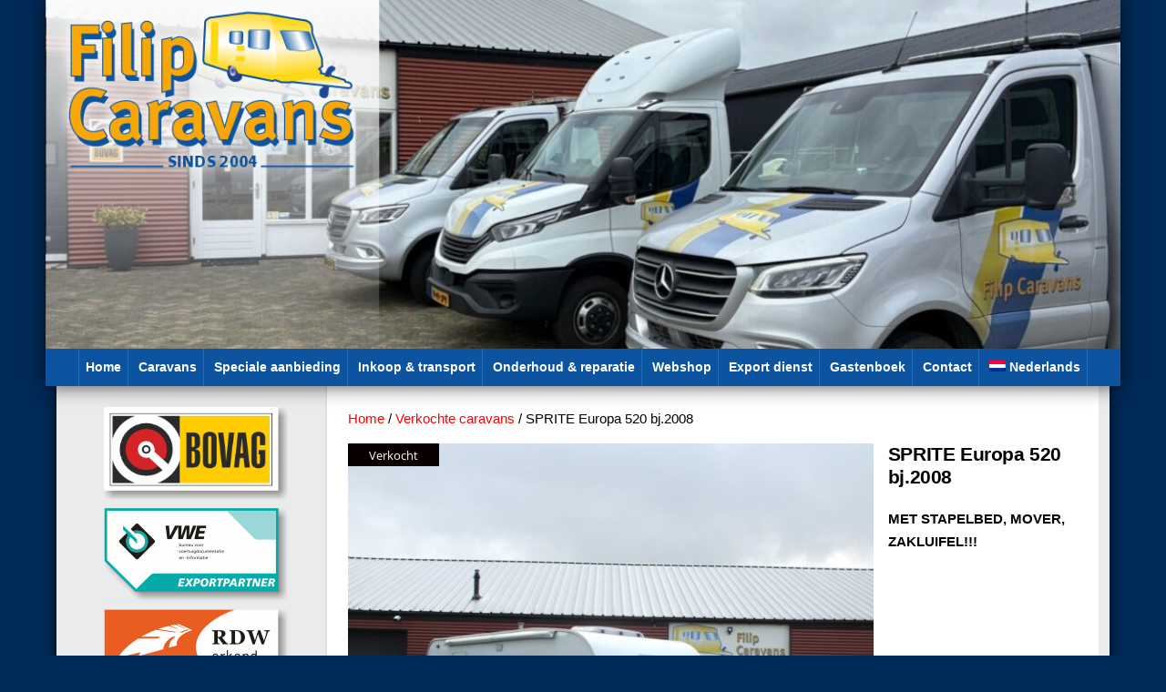

--- FILE ---
content_type: text/html; charset=UTF-8
request_url: https://www.filipcaravans.nl/product/sprite-europa-520-bj-2008/
body_size: 18834
content:
<!DOCTYPE html>
<html lang="nl-NL">
<head>
        <meta charset="UTF-8">
        <meta name="viewport" content="width=device-width, initial-scale=1, minimum-scale=1">
        <style id="tb_inline_styles" data-no-optimize="1">.tb_animation_on{overflow-x:hidden}.themify_builder .wow{visibility:hidden;animation-fill-mode:both}[data-tf-animation]{will-change:transform,opacity,visibility}.themify_builder .tf_lax_done{transition-duration:.8s;transition-timing-function:cubic-bezier(.165,.84,.44,1)}[data-sticky-active].tb_sticky_scroll_active{z-index:1}[data-sticky-active].tb_sticky_scroll_active .hide-on-stick{display:none}@media(min-width:1281px){.hide-desktop{width:0!important;height:0!important;padding:0!important;visibility:hidden!important;margin:0!important;display:table-column!important;background:0!important;content-visibility:hidden;overflow:hidden!important}}@media(min-width:769px) and (max-width:1280px){.hide-tablet_landscape{width:0!important;height:0!important;padding:0!important;visibility:hidden!important;margin:0!important;display:table-column!important;background:0!important;content-visibility:hidden;overflow:hidden!important}}@media(min-width:681px) and (max-width:768px){.hide-tablet{width:0!important;height:0!important;padding:0!important;visibility:hidden!important;margin:0!important;display:table-column!important;background:0!important;content-visibility:hidden;overflow:hidden!important}}@media(max-width:680px){.hide-mobile{width:0!important;height:0!important;padding:0!important;visibility:hidden!important;margin:0!important;display:table-column!important;background:0!important;content-visibility:hidden;overflow:hidden!important}}@media(max-width:768px){div.module-gallery-grid{--galn:var(--galt)}}@media(max-width:680px){
                .themify_map.tf_map_loaded{width:100%!important}
                .ui.builder_button,.ui.nav li a{padding:.525em 1.15em}
                .fullheight>.row_inner:not(.tb_col_count_1){min-height:0}
                div.module-gallery-grid{--galn:var(--galm);gap:8px}
            }</style><noscript><style>.themify_builder .wow,.wow .tf_lazy{visibility:visible!important}</style></noscript>        <style id="tf_lazy_common" data-no-optimize="1">
                        img{
                max-width:100%;
                height:auto
            }
                                    :where(.tf_in_flx,.tf_flx){display:inline-flex;flex-wrap:wrap;place-items:center}
            .tf_fa,:is(em,i) tf-lottie{display:inline-block;vertical-align:middle}:is(em,i) tf-lottie{width:1.5em;height:1.5em}.tf_fa{width:1em;height:1em;stroke-width:0;stroke:currentColor;overflow:visible;fill:currentColor;pointer-events:none;text-rendering:optimizeSpeed;buffered-rendering:static}#tf_svg symbol{overflow:visible}:where(.tf_lazy){position:relative;visibility:visible;display:block;opacity:.3}.wow .tf_lazy:not(.tf_swiper-slide){visibility:hidden;opacity:1}div.tf_audio_lazy audio{visibility:hidden;height:0;display:inline}.mejs-container{visibility:visible}.tf_iframe_lazy{transition:opacity .3s ease-in-out;min-height:10px}:where(.tf_flx),.tf_swiper-wrapper{display:flex}.tf_swiper-slide{flex-shrink:0;opacity:0;width:100%;height:100%}.tf_swiper-wrapper>br,.tf_lazy.tf_swiper-wrapper .tf_lazy:after,.tf_lazy.tf_swiper-wrapper .tf_lazy:before{display:none}.tf_lazy:after,.tf_lazy:before{content:'';display:inline-block;position:absolute;width:10px!important;height:10px!important;margin:0 3px;top:50%!important;inset-inline:auto 50%!important;border-radius:100%;background-color:currentColor;visibility:visible;animation:tf-hrz-loader infinite .75s cubic-bezier(.2,.68,.18,1.08)}.tf_lazy:after{width:6px!important;height:6px!important;inset-inline:50% auto!important;margin-top:3px;animation-delay:-.4s}@keyframes tf-hrz-loader{0%,100%{transform:scale(1);opacity:1}50%{transform:scale(.1);opacity:.6}}.tf_lazy_lightbox{position:fixed;background:rgba(11,11,11,.8);color:#ccc;top:0;left:0;display:flex;align-items:center;justify-content:center;z-index:999}.tf_lazy_lightbox .tf_lazy:after,.tf_lazy_lightbox .tf_lazy:before{background:#fff}.tf_vd_lazy,tf-lottie{display:flex;flex-wrap:wrap}tf-lottie{aspect-ratio:1.777}.tf_w.tf_vd_lazy video{width:100%;height:auto;position:static;object-fit:cover}
        </style>
        <link type="image/png" href="https://www.filipcaravans.nl/wp-content/uploads/2019/11/favicon.png" rel="apple-touch-icon" /><link type="image/png" href="https://www.filipcaravans.nl/wp-content/uploads/2019/11/favicon.png" rel="icon" /><script type="text/template" id="tmpl-variation-template">
	<div class="woocommerce-variation-description">{{{ data.variation.variation_description }}}</div>
	<div class="woocommerce-variation-price">{{{ data.variation.price_html }}}</div>
	<div class="woocommerce-variation-availability">{{{ data.variation.availability_html }}}</div>
</script>
<script type="text/template" id="tmpl-unavailable-variation-template">
	<p role="alert">Dit product is niet beschikbaar. Kies een andere combinatie.</p>
</script>
<meta name='robots' content='index, follow, max-image-preview:large, max-snippet:-1, max-video-preview:-1' />
	<style>img:is([sizes="auto" i], [sizes^="auto," i]) { contain-intrinsic-size: 3000px 1500px }</style>
	<link rel="alternate" hreflang="nl" href="https://www.filipcaravans.nl/product/sprite-europa-520-bj-2008/" />
<link rel="alternate" hreflang="x-default" href="https://www.filipcaravans.nl/product/sprite-europa-520-bj-2008/" />

	<!-- This site is optimized with the Yoast SEO plugin v26.2 - https://yoast.com/wordpress/plugins/seo/ -->
	<title>SPRITE Europa 520 bj.2008 -</title>
	<link rel="canonical" href="https://www.filipcaravans.nl/product/sprite-europa-520-bj-2008/" />
	<meta property="og:locale" content="nl_NL" />
	<meta property="og:type" content="article" />
	<meta property="og:title" content="SPRITE Europa 520 bj.2008 -" />
	<meta property="og:description" content="MET STAPELBED, MOVER, ZAKLUIFEL!!!" />
	<meta property="og:url" content="https://www.filipcaravans.nl/product/sprite-europa-520-bj-2008/" />
	<meta property="article:modified_time" content="2020-03-12T09:55:17+00:00" />
	<meta property="og:image" content="https://www.filipcaravans.nl/wp-content/uploads/2020/01/DSCF2180.jpg" />
	<meta property="og:image:width" content="1235" />
	<meta property="og:image:height" content="949" />
	<meta property="og:image:type" content="image/jpeg" />
	<meta name="twitter:card" content="summary_large_image" />
	<meta name="twitter:label1" content="Geschatte leestijd" />
	<meta name="twitter:data1" content="1 minuut" />
	<script type="application/ld+json" class="yoast-schema-graph">{"@context":"https://schema.org","@graph":[{"@type":"WebPage","@id":"https://www.filipcaravans.nl/product/sprite-europa-520-bj-2008/","url":"https://www.filipcaravans.nl/product/sprite-europa-520-bj-2008/","name":"SPRITE Europa 520 bj.2008 -","isPartOf":{"@id":"https://www.filipcaravans.nl/#website"},"primaryImageOfPage":{"@id":"https://www.filipcaravans.nl/product/sprite-europa-520-bj-2008/#primaryimage"},"image":{"@id":"https://www.filipcaravans.nl/product/sprite-europa-520-bj-2008/#primaryimage"},"thumbnailUrl":"https://www.filipcaravans.nl/wp-content/uploads/2020/01/DSCF2180.jpg","datePublished":"2020-01-30T07:43:43+00:00","dateModified":"2020-03-12T09:55:17+00:00","breadcrumb":{"@id":"https://www.filipcaravans.nl/product/sprite-europa-520-bj-2008/#breadcrumb"},"inLanguage":"nl-NL","potentialAction":[{"@type":"ReadAction","target":["https://www.filipcaravans.nl/product/sprite-europa-520-bj-2008/"]}]},{"@type":"ImageObject","inLanguage":"nl-NL","@id":"https://www.filipcaravans.nl/product/sprite-europa-520-bj-2008/#primaryimage","url":"https://www.filipcaravans.nl/wp-content/uploads/2020/01/DSCF2180.jpg","contentUrl":"https://www.filipcaravans.nl/wp-content/uploads/2020/01/DSCF2180.jpg","width":1235,"height":949},{"@type":"BreadcrumbList","@id":"https://www.filipcaravans.nl/product/sprite-europa-520-bj-2008/#breadcrumb","itemListElement":[{"@type":"ListItem","position":1,"name":"Home","item":"https://www.filipcaravans.nl/"},{"@type":"ListItem","position":2,"name":"Winkel","item":"https://www.filipcaravans.nl/winkel/"},{"@type":"ListItem","position":3,"name":"SPRITE Europa 520 bj.2008"}]},{"@type":"WebSite","@id":"https://www.filipcaravans.nl/#website","url":"https://www.filipcaravans.nl/","name":"Filip Caravans","description":"","potentialAction":[{"@type":"SearchAction","target":{"@type":"EntryPoint","urlTemplate":"https://www.filipcaravans.nl/?s={search_term_string}"},"query-input":{"@type":"PropertyValueSpecification","valueRequired":true,"valueName":"search_term_string"}}],"inLanguage":"nl-NL"}]}</script>
	<!-- / Yoast SEO plugin. -->


<link rel="alternate" type="application/rss+xml" title=" &raquo; feed" href="https://www.filipcaravans.nl/feed/" />
<link rel="alternate" type="application/rss+xml" title=" &raquo; reacties feed" href="https://www.filipcaravans.nl/comments/feed/" />
<style id='global-styles-inline-css'>
:root{--wp--preset--aspect-ratio--square: 1;--wp--preset--aspect-ratio--4-3: 4/3;--wp--preset--aspect-ratio--3-4: 3/4;--wp--preset--aspect-ratio--3-2: 3/2;--wp--preset--aspect-ratio--2-3: 2/3;--wp--preset--aspect-ratio--16-9: 16/9;--wp--preset--aspect-ratio--9-16: 9/16;--wp--preset--color--black: #000000;--wp--preset--color--cyan-bluish-gray: #abb8c3;--wp--preset--color--white: #ffffff;--wp--preset--color--pale-pink: #f78da7;--wp--preset--color--vivid-red: #cf2e2e;--wp--preset--color--luminous-vivid-orange: #ff6900;--wp--preset--color--luminous-vivid-amber: #fcb900;--wp--preset--color--light-green-cyan: #7bdcb5;--wp--preset--color--vivid-green-cyan: #00d084;--wp--preset--color--pale-cyan-blue: #8ed1fc;--wp--preset--color--vivid-cyan-blue: #0693e3;--wp--preset--color--vivid-purple: #9b51e0;--wp--preset--gradient--vivid-cyan-blue-to-vivid-purple: linear-gradient(135deg,rgba(6,147,227,1) 0%,rgb(155,81,224) 100%);--wp--preset--gradient--light-green-cyan-to-vivid-green-cyan: linear-gradient(135deg,rgb(122,220,180) 0%,rgb(0,208,130) 100%);--wp--preset--gradient--luminous-vivid-amber-to-luminous-vivid-orange: linear-gradient(135deg,rgba(252,185,0,1) 0%,rgba(255,105,0,1) 100%);--wp--preset--gradient--luminous-vivid-orange-to-vivid-red: linear-gradient(135deg,rgba(255,105,0,1) 0%,rgb(207,46,46) 100%);--wp--preset--gradient--very-light-gray-to-cyan-bluish-gray: linear-gradient(135deg,rgb(238,238,238) 0%,rgb(169,184,195) 100%);--wp--preset--gradient--cool-to-warm-spectrum: linear-gradient(135deg,rgb(74,234,220) 0%,rgb(151,120,209) 20%,rgb(207,42,186) 40%,rgb(238,44,130) 60%,rgb(251,105,98) 80%,rgb(254,248,76) 100%);--wp--preset--gradient--blush-light-purple: linear-gradient(135deg,rgb(255,206,236) 0%,rgb(152,150,240) 100%);--wp--preset--gradient--blush-bordeaux: linear-gradient(135deg,rgb(254,205,165) 0%,rgb(254,45,45) 50%,rgb(107,0,62) 100%);--wp--preset--gradient--luminous-dusk: linear-gradient(135deg,rgb(255,203,112) 0%,rgb(199,81,192) 50%,rgb(65,88,208) 100%);--wp--preset--gradient--pale-ocean: linear-gradient(135deg,rgb(255,245,203) 0%,rgb(182,227,212) 50%,rgb(51,167,181) 100%);--wp--preset--gradient--electric-grass: linear-gradient(135deg,rgb(202,248,128) 0%,rgb(113,206,126) 100%);--wp--preset--gradient--midnight: linear-gradient(135deg,rgb(2,3,129) 0%,rgb(40,116,252) 100%);--wp--preset--font-size--small: 13px;--wp--preset--font-size--medium: clamp(14px, 0.875rem + ((1vw - 3.2px) * 0.469), 20px);--wp--preset--font-size--large: clamp(22.041px, 1.378rem + ((1vw - 3.2px) * 1.091), 36px);--wp--preset--font-size--x-large: clamp(25.014px, 1.563rem + ((1vw - 3.2px) * 1.327), 42px);--wp--preset--font-family--system-font: -apple-system,BlinkMacSystemFont,"Segoe UI",Roboto,Oxygen-Sans,Ubuntu,Cantarell,"Helvetica Neue",sans-serif;--wp--preset--spacing--20: 0.44rem;--wp--preset--spacing--30: 0.67rem;--wp--preset--spacing--40: 1rem;--wp--preset--spacing--50: 1.5rem;--wp--preset--spacing--60: 2.25rem;--wp--preset--spacing--70: 3.38rem;--wp--preset--spacing--80: 5.06rem;--wp--preset--shadow--natural: 6px 6px 9px rgba(0, 0, 0, 0.2);--wp--preset--shadow--deep: 12px 12px 50px rgba(0, 0, 0, 0.4);--wp--preset--shadow--sharp: 6px 6px 0px rgba(0, 0, 0, 0.2);--wp--preset--shadow--outlined: 6px 6px 0px -3px rgba(255, 255, 255, 1), 6px 6px rgba(0, 0, 0, 1);--wp--preset--shadow--crisp: 6px 6px 0px rgba(0, 0, 0, 1);}:where(body) { margin: 0; }.wp-site-blocks > .alignleft { float: left; margin-right: 2em; }.wp-site-blocks > .alignright { float: right; margin-left: 2em; }.wp-site-blocks > .aligncenter { justify-content: center; margin-left: auto; margin-right: auto; }:where(.wp-site-blocks) > * { margin-block-start: 24px; margin-block-end: 0; }:where(.wp-site-blocks) > :first-child { margin-block-start: 0; }:where(.wp-site-blocks) > :last-child { margin-block-end: 0; }:root { --wp--style--block-gap: 24px; }:root :where(.is-layout-flow) > :first-child{margin-block-start: 0;}:root :where(.is-layout-flow) > :last-child{margin-block-end: 0;}:root :where(.is-layout-flow) > *{margin-block-start: 24px;margin-block-end: 0;}:root :where(.is-layout-constrained) > :first-child{margin-block-start: 0;}:root :where(.is-layout-constrained) > :last-child{margin-block-end: 0;}:root :where(.is-layout-constrained) > *{margin-block-start: 24px;margin-block-end: 0;}:root :where(.is-layout-flex){gap: 24px;}:root :where(.is-layout-grid){gap: 24px;}.is-layout-flow > .alignleft{float: left;margin-inline-start: 0;margin-inline-end: 2em;}.is-layout-flow > .alignright{float: right;margin-inline-start: 2em;margin-inline-end: 0;}.is-layout-flow > .aligncenter{margin-left: auto !important;margin-right: auto !important;}.is-layout-constrained > .alignleft{float: left;margin-inline-start: 0;margin-inline-end: 2em;}.is-layout-constrained > .alignright{float: right;margin-inline-start: 2em;margin-inline-end: 0;}.is-layout-constrained > .aligncenter{margin-left: auto !important;margin-right: auto !important;}.is-layout-constrained > :where(:not(.alignleft):not(.alignright):not(.alignfull)){margin-left: auto !important;margin-right: auto !important;}body .is-layout-flex{display: flex;}.is-layout-flex{flex-wrap: wrap;align-items: center;}.is-layout-flex > :is(*, div){margin: 0;}body .is-layout-grid{display: grid;}.is-layout-grid > :is(*, div){margin: 0;}body{font-family: var(--wp--preset--font-family--system-font);font-size: var(--wp--preset--font-size--medium);line-height: 1.6;padding-top: 0px;padding-right: 0px;padding-bottom: 0px;padding-left: 0px;}a:where(:not(.wp-element-button)){text-decoration: underline;}:root :where(.wp-element-button, .wp-block-button__link){background-color: #32373c;border-width: 0;color: #fff;font-family: inherit;font-size: inherit;line-height: inherit;padding: calc(0.667em + 2px) calc(1.333em + 2px);text-decoration: none;}.has-black-color{color: var(--wp--preset--color--black) !important;}.has-cyan-bluish-gray-color{color: var(--wp--preset--color--cyan-bluish-gray) !important;}.has-white-color{color: var(--wp--preset--color--white) !important;}.has-pale-pink-color{color: var(--wp--preset--color--pale-pink) !important;}.has-vivid-red-color{color: var(--wp--preset--color--vivid-red) !important;}.has-luminous-vivid-orange-color{color: var(--wp--preset--color--luminous-vivid-orange) !important;}.has-luminous-vivid-amber-color{color: var(--wp--preset--color--luminous-vivid-amber) !important;}.has-light-green-cyan-color{color: var(--wp--preset--color--light-green-cyan) !important;}.has-vivid-green-cyan-color{color: var(--wp--preset--color--vivid-green-cyan) !important;}.has-pale-cyan-blue-color{color: var(--wp--preset--color--pale-cyan-blue) !important;}.has-vivid-cyan-blue-color{color: var(--wp--preset--color--vivid-cyan-blue) !important;}.has-vivid-purple-color{color: var(--wp--preset--color--vivid-purple) !important;}.has-black-background-color{background-color: var(--wp--preset--color--black) !important;}.has-cyan-bluish-gray-background-color{background-color: var(--wp--preset--color--cyan-bluish-gray) !important;}.has-white-background-color{background-color: var(--wp--preset--color--white) !important;}.has-pale-pink-background-color{background-color: var(--wp--preset--color--pale-pink) !important;}.has-vivid-red-background-color{background-color: var(--wp--preset--color--vivid-red) !important;}.has-luminous-vivid-orange-background-color{background-color: var(--wp--preset--color--luminous-vivid-orange) !important;}.has-luminous-vivid-amber-background-color{background-color: var(--wp--preset--color--luminous-vivid-amber) !important;}.has-light-green-cyan-background-color{background-color: var(--wp--preset--color--light-green-cyan) !important;}.has-vivid-green-cyan-background-color{background-color: var(--wp--preset--color--vivid-green-cyan) !important;}.has-pale-cyan-blue-background-color{background-color: var(--wp--preset--color--pale-cyan-blue) !important;}.has-vivid-cyan-blue-background-color{background-color: var(--wp--preset--color--vivid-cyan-blue) !important;}.has-vivid-purple-background-color{background-color: var(--wp--preset--color--vivid-purple) !important;}.has-black-border-color{border-color: var(--wp--preset--color--black) !important;}.has-cyan-bluish-gray-border-color{border-color: var(--wp--preset--color--cyan-bluish-gray) !important;}.has-white-border-color{border-color: var(--wp--preset--color--white) !important;}.has-pale-pink-border-color{border-color: var(--wp--preset--color--pale-pink) !important;}.has-vivid-red-border-color{border-color: var(--wp--preset--color--vivid-red) !important;}.has-luminous-vivid-orange-border-color{border-color: var(--wp--preset--color--luminous-vivid-orange) !important;}.has-luminous-vivid-amber-border-color{border-color: var(--wp--preset--color--luminous-vivid-amber) !important;}.has-light-green-cyan-border-color{border-color: var(--wp--preset--color--light-green-cyan) !important;}.has-vivid-green-cyan-border-color{border-color: var(--wp--preset--color--vivid-green-cyan) !important;}.has-pale-cyan-blue-border-color{border-color: var(--wp--preset--color--pale-cyan-blue) !important;}.has-vivid-cyan-blue-border-color{border-color: var(--wp--preset--color--vivid-cyan-blue) !important;}.has-vivid-purple-border-color{border-color: var(--wp--preset--color--vivid-purple) !important;}.has-vivid-cyan-blue-to-vivid-purple-gradient-background{background: var(--wp--preset--gradient--vivid-cyan-blue-to-vivid-purple) !important;}.has-light-green-cyan-to-vivid-green-cyan-gradient-background{background: var(--wp--preset--gradient--light-green-cyan-to-vivid-green-cyan) !important;}.has-luminous-vivid-amber-to-luminous-vivid-orange-gradient-background{background: var(--wp--preset--gradient--luminous-vivid-amber-to-luminous-vivid-orange) !important;}.has-luminous-vivid-orange-to-vivid-red-gradient-background{background: var(--wp--preset--gradient--luminous-vivid-orange-to-vivid-red) !important;}.has-very-light-gray-to-cyan-bluish-gray-gradient-background{background: var(--wp--preset--gradient--very-light-gray-to-cyan-bluish-gray) !important;}.has-cool-to-warm-spectrum-gradient-background{background: var(--wp--preset--gradient--cool-to-warm-spectrum) !important;}.has-blush-light-purple-gradient-background{background: var(--wp--preset--gradient--blush-light-purple) !important;}.has-blush-bordeaux-gradient-background{background: var(--wp--preset--gradient--blush-bordeaux) !important;}.has-luminous-dusk-gradient-background{background: var(--wp--preset--gradient--luminous-dusk) !important;}.has-pale-ocean-gradient-background{background: var(--wp--preset--gradient--pale-ocean) !important;}.has-electric-grass-gradient-background{background: var(--wp--preset--gradient--electric-grass) !important;}.has-midnight-gradient-background{background: var(--wp--preset--gradient--midnight) !important;}.has-small-font-size{font-size: var(--wp--preset--font-size--small) !important;}.has-medium-font-size{font-size: var(--wp--preset--font-size--medium) !important;}.has-large-font-size{font-size: var(--wp--preset--font-size--large) !important;}.has-x-large-font-size{font-size: var(--wp--preset--font-size--x-large) !important;}.has-system-font-font-family{font-family: var(--wp--preset--font-family--system-font) !important;}
:root :where(.wp-block-pullquote){font-size: clamp(0.984em, 0.984rem + ((1vw - 0.2em) * 0.645), 1.5em);line-height: 1.6;}
</style>
<style id='woocommerce-inline-inline-css'>
.woocommerce form .form-row .required { visibility: visible; }
</style>
<link rel="preload" href="https://www.filipcaravans.nl/wp-content/plugins/sitepress-multilingual-cms/templates/language-switchers/menu-item/style.min.css?ver=1" as="style"><link rel='stylesheet' id='wpml-menu-item-0-css' href='https://www.filipcaravans.nl/wp-content/plugins/sitepress-multilingual-cms/templates/language-switchers/menu-item/style.min.css?ver=1' media='all' />
<link rel="preload" href="https://www.filipcaravans.nl/wp-content/plugins/yith-woocommerce-badges-management/assets/css/frontend.css?ver=3.20.0" as="style"><link rel='stylesheet' id='yith_wcbm_badge_style-css' href='https://www.filipcaravans.nl/wp-content/plugins/yith-woocommerce-badges-management/assets/css/frontend.css?ver=3.20.0' media='all' />
<style id='yith_wcbm_badge_style-inline-css'>
.yith-wcbm-badge.yith-wcbm-badge-text.yith-wcbm-badge-620 {
				top: 0; left: 0; 
				
				-ms-transform: ; 
				-webkit-transform: ; 
				transform: ;
				padding: 0px 0px 0px 0px;
				background-color:#2470FF; border-radius: 0px 0px 0px 0px; width:100px; height:25px;
			}.yith-wcbm-badge.yith-wcbm-badge-text.yith-wcbm-badge-4719 {
				bottom: 0; left: 0; 
				
				-ms-transform: ; 
				-webkit-transform: ; 
				transform: ;
				padding: 0px 0px 0px 0px;
				background-color:#c97d1a; border-radius: 0px 0px 0px 0px; width:200px; height:30px;
			}.yith-wcbm-badge.yith-wcbm-badge-text.yith-wcbm-badge-622 {
				top: 0; left: 0; 
				
				-ms-transform: ; 
				-webkit-transform: ; 
				transform: ;
				padding: 0px 0px 0px 0px;
				background-color:#ff2323; border-radius: 0px 0px 0px 0px; width:100px; height:25px;
			}.yith-wcbm-badge.yith-wcbm-badge-text.yith-wcbm-badge-621 {
				top: 0; left: 0; 
				
				-ms-transform: ; 
				-webkit-transform: ; 
				transform: ;
				padding: 0px 0px 0px 0px;
				background-color:#0a0000; border-radius: 0px 0px 0px 0px; width:100px; height:25px;
			}
</style>
<link rel="preload" href="https://www.filipcaravans.nl/wp-content/plugins/yith-woocommerce-badges-management/assets/fonts/open-sans/style.css?ver=3.20.0" as="style"><link rel='stylesheet' id='yith-gfont-open-sans-css' href='https://www.filipcaravans.nl/wp-content/plugins/yith-woocommerce-badges-management/assets/fonts/open-sans/style.css?ver=3.20.0' media='all' />
<link rel="preload" href="https://www.filipcaravans.nl/wp-content/plugins/woocommerce/assets/css/brands.css?ver=10.3.4" as="style"><link rel='stylesheet' id='brands-styles-css' href='https://www.filipcaravans.nl/wp-content/plugins/woocommerce/assets/css/brands.css?ver=10.3.4' media='all' />
<link rel="preload" href="https://www.filipcaravans.nl/wp-content/plugins/easy-fancybox/fancybox/1.5.4/jquery.fancybox.min.css?ver=6.8.3" as="style" media="screen"><link rel='stylesheet' id='fancybox-css' href='https://www.filipcaravans.nl/wp-content/plugins/easy-fancybox/fancybox/1.5.4/jquery.fancybox.min.css?ver=6.8.3' media='screen' />
<script src="https://www.filipcaravans.nl/wp-includes/js/jquery/jquery.min.js?ver=3.7.1" id="jquery-core-js"></script>
<script src="https://www.filipcaravans.nl/wp-includes/js/jquery/jquery-migrate.min.js?ver=3.4.1" id="jquery-migrate-js"></script>
<script src="https://www.filipcaravans.nl/wp-content/plugins/woocommerce/assets/js/flexslider/jquery.flexslider.min.js?ver=2.7.2-wc.10.3.4" id="wc-flexslider-js" defer data-wp-strategy="defer"></script>
<script src="https://www.filipcaravans.nl/wp-content/plugins/woocommerce/assets/js/photoswipe/photoswipe.min.js?ver=4.1.1-wc.10.3.4" id="wc-photoswipe-js" defer data-wp-strategy="defer"></script>
<script src="https://www.filipcaravans.nl/wp-content/plugins/woocommerce/assets/js/photoswipe/photoswipe-ui-default.min.js?ver=4.1.1-wc.10.3.4" id="wc-photoswipe-ui-default-js" defer data-wp-strategy="defer"></script>
<script src="https://www.filipcaravans.nl/wp-content/plugins/woocommerce/assets/js/frontend/single-product.min.js?ver=10.3.4" id="wc-single-product-js" defer data-wp-strategy="defer"></script>
<script src="https://www.filipcaravans.nl/wp-content/plugins/woocommerce/assets/js/jquery-blockui/jquery.blockUI.min.js?ver=2.7.0-wc.10.3.4" id="wc-jquery-blockui-js" defer data-wp-strategy="defer"></script>
<link rel="https://api.w.org/" href="https://www.filipcaravans.nl/wp-json/" /><link rel="alternate" title="JSON" type="application/json" href="https://www.filipcaravans.nl/wp-json/wp/v2/product/1763" /><link rel="EditURI" type="application/rsd+xml" title="RSD" href="https://www.filipcaravans.nl/xmlrpc.php?rsd" />
<meta name="generator" content="WordPress 6.8.3" />
<meta name="generator" content="WooCommerce 10.3.4" />
<link rel='shortlink' href='https://www.filipcaravans.nl/?p=1763' />
<link rel="alternate" title="oEmbed (JSON)" type="application/json+oembed" href="https://www.filipcaravans.nl/wp-json/oembed/1.0/embed?url=https%3A%2F%2Fwww.filipcaravans.nl%2Fproduct%2Fsprite-europa-520-bj-2008%2F" />
<link rel="alternate" title="oEmbed (XML)" type="text/xml+oembed" href="https://www.filipcaravans.nl/wp-json/oembed/1.0/embed?url=https%3A%2F%2Fwww.filipcaravans.nl%2Fproduct%2Fsprite-europa-520-bj-2008%2F&#038;format=xml" />
<meta name="generator" content="WPML ver:4.8.4 stt:37,1;" />

	<style>
	@keyframes themifyAnimatedBG{
		0%{background-color:#33baab}100%{background-color:#e33b9e}50%{background-color:#4961d7}33.3%{background-color:#2ea85c}25%{background-color:#2bb8ed}20%{background-color:#dd5135}
	}
	.module_row.animated-bg{
		animation:themifyAnimatedBG 30000ms infinite alternate
	}
	</style>
		<noscript><style>.woocommerce-product-gallery{ opacity: 1 !important; }</style></noscript>
	<link rel="prefetch" href="https://www.filipcaravans.nl/wp-content/themes/themify-ultra/js/themify-script.js?ver=8.0.6" as="script" fetchpriority="low"><link rel="prefetch" href="https://www.filipcaravans.nl/wp-content/themes/themify-ultra/themify/js/modules/themify-sidemenu.js?ver=8.1.8" as="script" fetchpriority="low"><link rel="prefetch" href="https://www.filipcaravans.nl/wp-content/themes/themify-ultra/js/modules/wc.js?ver=8.0.6" as="script" fetchpriority="low"><link rel="preload" href="https://www.filipcaravans.nl/wp-content/uploads/2020/01/header-leeg.png" as="image"><link rel="prefetch" href="https://www.filipcaravans.nl/wp-content/themes/themify-ultra/themify/css/modules/animate.min.css?ver=8.1.8" as="style"><link rel="prefetch" href="https://www.filipcaravans.nl/wp-content/themes/themify-ultra/themify/js/modules/animate.js?ver=8.1.8" as="script" fetchpriority="low"><link rel="preload" href="https://www.filipcaravans.nl/wp-content/themes/themify-ultra/themify/themify-builder/js/themify-builder-script.js?ver=8.1.8" as="script" fetchpriority="low"><style id="tf_gf_fonts_style">@font-face{font-family:'Public Sans';font-style:italic;font-display:swap;src:url(https://fonts.gstatic.com/s/publicsans/v20/ijwTs572Xtc6ZYQws9YVwnNDTJPax9k0.woff2) format('woff2');unicode-range:U+0102-0103,U+0110-0111,U+0128-0129,U+0168-0169,U+01A0-01A1,U+01AF-01B0,U+0300-0301,U+0303-0304,U+0308-0309,U+0323,U+0329,U+1EA0-1EF9,U+20AB;}@font-face{font-family:'Public Sans';font-style:italic;font-display:swap;src:url(https://fonts.gstatic.com/s/publicsans/v20/ijwTs572Xtc6ZYQws9YVwnNDTJLax9k0.woff2) format('woff2');unicode-range:U+0100-02BA,U+02BD-02C5,U+02C7-02CC,U+02CE-02D7,U+02DD-02FF,U+0304,U+0308,U+0329,U+1D00-1DBF,U+1E00-1E9F,U+1EF2-1EFF,U+2020,U+20A0-20AB,U+20AD-20C0,U+2113,U+2C60-2C7F,U+A720-A7FF;}@font-face{font-family:'Public Sans';font-style:italic;font-display:swap;src:url(https://fonts.gstatic.com/s/publicsans/v20/ijwTs572Xtc6ZYQws9YVwnNDTJzaxw.woff2) format('woff2');unicode-range:U+0000-00FF,U+0131,U+0152-0153,U+02BB-02BC,U+02C6,U+02DA,U+02DC,U+0304,U+0308,U+0329,U+2000-206F,U+20AC,U+2122,U+2191,U+2193,U+2212,U+2215,U+FEFF,U+FFFD;}@font-face{font-family:'Public Sans';font-style:italic;font-weight:600;font-display:swap;src:url(https://fonts.gstatic.com/s/publicsans/v20/ijwTs572Xtc6ZYQws9YVwnNDTJPax9k0.woff2) format('woff2');unicode-range:U+0102-0103,U+0110-0111,U+0128-0129,U+0168-0169,U+01A0-01A1,U+01AF-01B0,U+0300-0301,U+0303-0304,U+0308-0309,U+0323,U+0329,U+1EA0-1EF9,U+20AB;}@font-face{font-family:'Public Sans';font-style:italic;font-weight:600;font-display:swap;src:url(https://fonts.gstatic.com/s/publicsans/v20/ijwTs572Xtc6ZYQws9YVwnNDTJLax9k0.woff2) format('woff2');unicode-range:U+0100-02BA,U+02BD-02C5,U+02C7-02CC,U+02CE-02D7,U+02DD-02FF,U+0304,U+0308,U+0329,U+1D00-1DBF,U+1E00-1E9F,U+1EF2-1EFF,U+2020,U+20A0-20AB,U+20AD-20C0,U+2113,U+2C60-2C7F,U+A720-A7FF;}@font-face{font-family:'Public Sans';font-style:italic;font-weight:600;font-display:swap;src:url(https://fonts.gstatic.com/s/publicsans/v20/ijwTs572Xtc6ZYQws9YVwnNDTJzaxw.woff2) format('woff2');unicode-range:U+0000-00FF,U+0131,U+0152-0153,U+02BB-02BC,U+02C6,U+02DA,U+02DC,U+0304,U+0308,U+0329,U+2000-206F,U+20AC,U+2122,U+2191,U+2193,U+2212,U+2215,U+FEFF,U+FFFD;}@font-face{font-family:'Public Sans';font-style:italic;font-weight:700;font-display:swap;src:url(https://fonts.gstatic.com/s/publicsans/v20/ijwTs572Xtc6ZYQws9YVwnNDTJPax9k0.woff2) format('woff2');unicode-range:U+0102-0103,U+0110-0111,U+0128-0129,U+0168-0169,U+01A0-01A1,U+01AF-01B0,U+0300-0301,U+0303-0304,U+0308-0309,U+0323,U+0329,U+1EA0-1EF9,U+20AB;}@font-face{font-family:'Public Sans';font-style:italic;font-weight:700;font-display:swap;src:url(https://fonts.gstatic.com/s/publicsans/v20/ijwTs572Xtc6ZYQws9YVwnNDTJLax9k0.woff2) format('woff2');unicode-range:U+0100-02BA,U+02BD-02C5,U+02C7-02CC,U+02CE-02D7,U+02DD-02FF,U+0304,U+0308,U+0329,U+1D00-1DBF,U+1E00-1E9F,U+1EF2-1EFF,U+2020,U+20A0-20AB,U+20AD-20C0,U+2113,U+2C60-2C7F,U+A720-A7FF;}@font-face{font-family:'Public Sans';font-style:italic;font-weight:700;font-display:swap;src:url(https://fonts.gstatic.com/s/publicsans/v20/ijwTs572Xtc6ZYQws9YVwnNDTJzaxw.woff2) format('woff2');unicode-range:U+0000-00FF,U+0131,U+0152-0153,U+02BB-02BC,U+02C6,U+02DA,U+02DC,U+0304,U+0308,U+0329,U+2000-206F,U+20AC,U+2122,U+2191,U+2193,U+2212,U+2215,U+FEFF,U+FFFD;}@font-face{font-family:'Public Sans';font-display:swap;src:url(https://fonts.gstatic.com/s/publicsans/v20/ijwRs572Xtc6ZYQws9YVwnNJfJ7Cww.woff2) format('woff2');unicode-range:U+0102-0103,U+0110-0111,U+0128-0129,U+0168-0169,U+01A0-01A1,U+01AF-01B0,U+0300-0301,U+0303-0304,U+0308-0309,U+0323,U+0329,U+1EA0-1EF9,U+20AB;}@font-face{font-family:'Public Sans';font-display:swap;src:url(https://fonts.gstatic.com/s/publicsans/v20/ijwRs572Xtc6ZYQws9YVwnNIfJ7Cww.woff2) format('woff2');unicode-range:U+0100-02BA,U+02BD-02C5,U+02C7-02CC,U+02CE-02D7,U+02DD-02FF,U+0304,U+0308,U+0329,U+1D00-1DBF,U+1E00-1E9F,U+1EF2-1EFF,U+2020,U+20A0-20AB,U+20AD-20C0,U+2113,U+2C60-2C7F,U+A720-A7FF;}@font-face{font-family:'Public Sans';font-display:swap;src:url(https://fonts.gstatic.com/s/publicsans/v20/ijwRs572Xtc6ZYQws9YVwnNGfJ4.woff2) format('woff2');unicode-range:U+0000-00FF,U+0131,U+0152-0153,U+02BB-02BC,U+02C6,U+02DA,U+02DC,U+0304,U+0308,U+0329,U+2000-206F,U+20AC,U+2122,U+2191,U+2193,U+2212,U+2215,U+FEFF,U+FFFD;}@font-face{font-family:'Public Sans';font-weight:600;font-display:swap;src:url(https://fonts.gstatic.com/s/publicsans/v20/ijwRs572Xtc6ZYQws9YVwnNJfJ7Cww.woff2) format('woff2');unicode-range:U+0102-0103,U+0110-0111,U+0128-0129,U+0168-0169,U+01A0-01A1,U+01AF-01B0,U+0300-0301,U+0303-0304,U+0308-0309,U+0323,U+0329,U+1EA0-1EF9,U+20AB;}@font-face{font-family:'Public Sans';font-weight:600;font-display:swap;src:url(https://fonts.gstatic.com/s/publicsans/v20/ijwRs572Xtc6ZYQws9YVwnNIfJ7Cww.woff2) format('woff2');unicode-range:U+0100-02BA,U+02BD-02C5,U+02C7-02CC,U+02CE-02D7,U+02DD-02FF,U+0304,U+0308,U+0329,U+1D00-1DBF,U+1E00-1E9F,U+1EF2-1EFF,U+2020,U+20A0-20AB,U+20AD-20C0,U+2113,U+2C60-2C7F,U+A720-A7FF;}@font-face{font-family:'Public Sans';font-weight:600;font-display:swap;src:url(https://fonts.gstatic.com/s/publicsans/v20/ijwRs572Xtc6ZYQws9YVwnNGfJ4.woff2) format('woff2');unicode-range:U+0000-00FF,U+0131,U+0152-0153,U+02BB-02BC,U+02C6,U+02DA,U+02DC,U+0304,U+0308,U+0329,U+2000-206F,U+20AC,U+2122,U+2191,U+2193,U+2212,U+2215,U+FEFF,U+FFFD;}@font-face{font-family:'Public Sans';font-weight:700;font-display:swap;src:url(https://fonts.gstatic.com/s/publicsans/v20/ijwRs572Xtc6ZYQws9YVwnNJfJ7Cww.woff2) format('woff2');unicode-range:U+0102-0103,U+0110-0111,U+0128-0129,U+0168-0169,U+01A0-01A1,U+01AF-01B0,U+0300-0301,U+0303-0304,U+0308-0309,U+0323,U+0329,U+1EA0-1EF9,U+20AB;}@font-face{font-family:'Public Sans';font-weight:700;font-display:swap;src:url(https://fonts.gstatic.com/s/publicsans/v20/ijwRs572Xtc6ZYQws9YVwnNIfJ7Cww.woff2) format('woff2');unicode-range:U+0100-02BA,U+02BD-02C5,U+02C7-02CC,U+02CE-02D7,U+02DD-02FF,U+0304,U+0308,U+0329,U+1D00-1DBF,U+1E00-1E9F,U+1EF2-1EFF,U+2020,U+20A0-20AB,U+20AD-20C0,U+2113,U+2C60-2C7F,U+A720-A7FF;}@font-face{font-family:'Public Sans';font-weight:700;font-display:swap;src:url(https://fonts.gstatic.com/s/publicsans/v20/ijwRs572Xtc6ZYQws9YVwnNGfJ4.woff2) format('woff2');unicode-range:U+0000-00FF,U+0131,U+0152-0153,U+02BB-02BC,U+02C6,U+02DA,U+02DC,U+0304,U+0308,U+0329,U+2000-206F,U+20AC,U+2122,U+2191,U+2193,U+2212,U+2215,U+FEFF,U+FFFD;}</style><link rel="preload" fetchpriority="high" href="https://www.filipcaravans.nl/wp-content/uploads/themify-concate/1612807317/themify-2432490841.css" as="style"><link fetchpriority="high" id="themify_concate-css" rel="stylesheet" href="https://www.filipcaravans.nl/wp-content/uploads/themify-concate/1612807317/themify-2432490841.css"></head>
<body class="wp-singular product-template-default single single-product postid-1763 wp-theme-themify-ultra wp-child-theme-themify-ultra-child theme-themify-ultra woocommerce woocommerce-page metaslider-plugin yith-wcbm-theme-themify-ultra skin-default sidebar1 sidebar-left default_width no-home woocommerce-js product_cat_verkochte-caravans tb_animation_on ready-view boxed-content no-fixed-header footer-horizontal-left search-off slide-cart sidemenu-active">
<a class="screen-reader-text skip-to-content" href="#content">Skip to content</a><svg id="tf_svg" style="display:none"><defs><symbol id="tf-fas-shopping-cart" viewBox="0 0 36 32"><path d="M33 18.81q-.25 1.2-1.44 1.2H13.25l.37 2h16.82q.68 0 1.12.55t.31 1.25l-.37 1.57q2 .93 2 3.12 0 1.44-1.03 2.47T30 32t-2.47-1.03-1.03-2.47q0-1.5 1.06-2.5H14.44q1.06 1 1.06 2.5 0 1.44-1.03 2.47T12 32t-2.47-1.03T8.5 28.5q0-2 1.75-3.06L5.88 4H1.5Q.88 4 .44 3.56T0 2.5v-1Q0 .87.44.44T1.5 0h6.44q.5 0 .9.34t.54.85L9.94 4H34.5q.75 0 1.19.56t.25 1.25z"/></symbol><style id="tf_fonts_style">.tf_fa.tf-fas-shopping-cart{width:1.123em}</style></defs></svg><script> </script><div id="pagewrap" class="tf_box hfeed site">
					<div id="headerwrap"  class=' tf_box'>

			
										                                                    <div class="header-icons tf_hide">
                                <a id="menu-icon" class="tf_inline_b tf_text_dec" href="#mobile-menu" aria-label="Menu"><span class="menu-icon-inner tf_inline_b tf_vmiddle tf_overflow"></span><span class="screen-reader-text">Menu</span></a>
					<div class="cart-icon">
		<div class="cart-wrap">
			<a class="cart-icon-link" href="#slide-cart">
				<em class="icon-shopping-cart">
					<svg  aria-label="Shop Cart" class="tf_fa tf-fas-shopping-cart" role="img"><use href="#tf-fas-shopping-cart"></use></svg>				</em>
				<span></span>
                <em class="screen-reader-text">Cart</em>
			</a>
		<!-- /.cart-wrap -->
		</div>
	</div>
                            </div>
                        
			<header id="header" class="tf_box pagewidth tf_clearfix" itemscope="itemscope" itemtype="https://schema.org/WPHeader">

	            <!-- hook content: themify_header_start --><div id="metaslider-id-21" style="width: 100%;" class="ml-slider-3-102-0 metaslider metaslider-flex metaslider-21 ml-slider ms-theme-default nav-hidden" role="region" aria-label="Hoofdslider" data-height="400" data-width="1160">
    <div id="metaslider_container_21">
        <div id="metaslider_21">
            <ul class='slides'>
                <li style="display: block; width: 100%;" class="slide-65715 ms-image " aria-roledescription="slide" data-date="2025-10-29 17:53:25" data-slide-type="image"><img src="https://www.filipcaravans.nl/wp-content/uploads/2025/10/17F116AE-B64D-4C62-ADAB-646D8A242A96-1-1160x400.jpg" height="400" width="1160" alt="" class="slider-21 slide-65715 msDefaultImage" title="17F116AE-B64D-4C62-ADAB-646D8A242A96 (1)" /></li>
                <li style="display: none; width: 100%;" class="slide-1355 ms-image " aria-roledescription="slide" data-date="2020-01-08 13:31:31" data-slide-type="image"><img src="https://www.filipcaravans.nl/wp-content/uploads/2020/03/filip-caravans-header-1-1160x400.jpg" height="400" width="1160" alt="" class="slider-21 slide-1355 msDefaultImage" title="filip-caravans-header-1" /></li>
                <li style="display: none; width: 100%;" class="slide-325 ms-image " aria-roledescription="slide" data-date="2019-12-10 16:34:42" data-slide-type="image"><img src="https://www.filipcaravans.nl/wp-content/uploads/2019/12/header-filip-caravans1-2-1160x400.jpg" height="400" width="1160" alt="" class="slider-21 slide-325 msDefaultImage" title="header-filip-caravans1" /></li>
                <li style="display: none; width: 100%;" class="slide-1358 ms-image " aria-roledescription="slide" data-date="2020-01-08 13:37:00" data-slide-type="image"><img src="https://www.filipcaravans.nl/wp-content/uploads/2020/03/filip-caravans-header-3-1160x400.jpg" height="400" width="1160" alt="" class="slider-21 slide-1358 msDefaultImage" title="filip-caravans-header-3" /></li>
                <li style="display: none; width: 100%;" class="slide-1367 ms-image " aria-roledescription="slide" data-date="2020-01-08 16:40:33" data-slide-type="image"><img src="https://www.filipcaravans.nl/wp-content/uploads/2020/01/DSCF2652-1160x400.jpg" height="400" width="1160" alt="" class="slider-21 slide-1367 msDefaultImage" title="DSCF2652" /></li>
            </ul>
        </div>
        
    </div>
</div><!-- /hook content: themify_header_start -->
	            <div class="header-bar tf_box">
				    <div id="site-logo"><a href="https://www.filipcaravans.nl" title=""><img  src="https://www.filipcaravans.nl/wp-content/uploads/2020/01/header-leeg.png" alt="" class="site-logo-image" data-tf-not-load="1" fetchpriority="high"></a></div>				</div>
				<!-- /.header-bar -->

									<div id="mobile-menu" class="sidemenu sidemenu-off tf_scrollbar">
												
						<div class="navbar-wrapper tf_clearfix">
                            								<div class="cart-icon">
		<div class="cart-wrap">
			<a class="cart-icon-link" href="#slide-cart">
				<em class="icon-shopping-cart">
					<svg  aria-label="Shop Cart" class="tf_fa tf-fas-shopping-cart" role="img"><use href="#tf-fas-shopping-cart"></use></svg>				</em>
				<span></span>
                <em class="screen-reader-text">Cart</em>
			</a>
		<!-- /.cart-wrap -->
		</div>
	</div>
															<div class="social-widget tf_inline_b tf_vmiddle">
																	    								</div>
								<!-- /.social-widget -->
							
							
							
							<nav id="main-nav-wrap" itemscope="itemscope" itemtype="https://schema.org/SiteNavigationElement">
								<ul id="main-nav" class="main-nav tf_clearfix tf_box"><li  id="menu-item-73" class="menu-item-page-2 menu-item menu-item-type-post_type menu-item-object-page menu-item-home menu-item-73"><a  href="https://www.filipcaravans.nl/">Home</a> </li>
<li  id="menu-item-377" class="menu-item-custom-377 menu-item menu-item-type-custom menu-item-object-custom menu-item-has-children has-sub-menu menu-item-377" aria-haspopup="true"><a  href="#">Caravans<span class="child-arrow"></span></a> <ul class="sub-menu"><li  id="menu-item-1027" class="menu-item-custom-1027 menu-item menu-item-type-custom menu-item-object-custom menu-item-1027 menu-custom-1027-parent-377"><a  href="/product-categorie/tourcaravans/">Tourcaravans</a> </li>
<li  id="menu-item-2893" class="menu-item-custom-2893 menu-item menu-item-type-custom menu-item-object-custom menu-item-2893 menu-custom-2893-parent-377"><a  href="/product-categorie/verkochte-caravans/">Verkochte caravans</a> </li>
<li  id="menu-item-60829" class="menu-item-product_cat-76 menu-item menu-item-type-taxonomy menu-item-object-product_cat mega-link menu-item-60829 menu-product_cat-76-parent-377" data-termid="76" data-tax="product_cat"><a  href="https://www.filipcaravans.nl/product-categorie/export-caravans/">Export caravans</a> </li>
</ul></li>
<li  id="menu-item-1029" class="menu-item-custom-1029 menu-item menu-item-type-custom menu-item-object-custom menu-item-1029"><a  href="/product-categorie/speciale-aanbieding/">Speciale aanbieding</a> </li>
<li  id="menu-item-917" class="menu-item-custom-917 menu-item menu-item-type-custom menu-item-object-custom menu-item-has-children has-sub-menu menu-item-917" aria-haspopup="true"><a  href="#">Inkoop &#038; transport<span class="child-arrow"></span></a> <ul class="sub-menu"><li  id="menu-item-913" class="menu-item-page-547 menu-item menu-item-type-post_type menu-item-object-page menu-item-913 menu-page-547-parent-917"><a  href="https://www.filipcaravans.nl/inkoop/">Inkoop</a> </li>
<li  id="menu-item-225" class="menu-item-page-216 menu-item menu-item-type-post_type menu-item-object-page menu-item-225 menu-page-216-parent-917"><a  href="https://www.filipcaravans.nl/transport/">Transport</a> </li>
</ul></li>
<li  id="menu-item-918" class="menu-item-custom-918 menu-item menu-item-type-custom menu-item-object-custom menu-item-has-children has-sub-menu menu-item-918" aria-haspopup="true"><a  href="#">Onderhoud &#038; reparatie<span class="child-arrow"></span></a> <ul class="sub-menu"><li  id="menu-item-912" class="menu-item-page-605 menu-item menu-item-type-post_type menu-item-object-page menu-item-912 menu-page-605-parent-918"><a  href="https://www.filipcaravans.nl/schadeherstel/">Schadeherstel</a> </li>
</ul></li>
<li  id="menu-item-16353" class="menu-item-product_cat-15 menu-item menu-item-type-taxonomy menu-item-object-product_cat menu-item-has-children has-sub-menu mega-link menu-item-16353" data-termid="15" data-tax="product_cat" aria-haspopup="true"><a  href="https://www.filipcaravans.nl/product-categorie/webshop/">Webshop<span class="child-arrow"></span></a> <ul class="sub-menu"><li  id="menu-item-15516" class="menu-item-product_cat-15 menu-item menu-item-type-taxonomy menu-item-object-product_cat mega-link menu-item-15516 menu-product_cat-15-parent-16353" data-termid="15" data-tax="product_cat"><a  href="https://www.filipcaravans.nl/product-categorie/webshop/">Webshop</a> </li>
<li  id="menu-item-1031" class="menu-item-custom-1031 menu-item menu-item-type-custom menu-item-object-custom menu-item-has-children has-sub-menu menu-item-1031 menu-custom-1031-parent-16353" aria-haspopup="true"><a  href="/product-categorie/onderdelen/">Onderdelen<span class="child-arrow"></span></a> <ul class="sub-menu"><li  id="menu-item-65930" class="menu-item-product_cat-83 menu-item menu-item-type-taxonomy menu-item-object-product_cat mega-link menu-item-65930 menu-product_cat-83-parent-1031" data-termid="83" data-tax="product_cat"><a  href="https://www.filipcaravans.nl/product-categorie/onderdelen/caravan-deuren/">Caravan deuren</a> </li>
<li  id="menu-item-65931" class="menu-item-product_cat-81 menu-item menu-item-type-taxonomy menu-item-object-product_cat mega-link menu-item-65931 menu-product_cat-81-parent-1031" data-termid="81" data-tax="product_cat"><a  href="https://www.filipcaravans.nl/product-categorie/onderdelen/caravan-ramen/">Caravan ramen</a> </li>
</ul></li>
<li  id="menu-item-212" class="menu-item-page-210 menu-item menu-item-type-post_type menu-item-object-page menu-item-212 menu-page-210-parent-16353"><a  href="https://www.filipcaravans.nl/gasflessen-en-vullingen/">Gasflessen</a> </li>
</ul></li>
<li  id="menu-item-920" class="menu-item-custom-920 menu-item menu-item-type-custom menu-item-object-custom menu-item-has-children has-sub-menu menu-item-920" aria-haspopup="true"><a  href="#">Export dienst<span class="child-arrow"></span></a> <ul class="sub-menu"><li  id="menu-item-224" class="menu-item-page-218 menu-item menu-item-type-post_type menu-item-object-page menu-item-224 menu-page-218-parent-920"><a  href="https://www.filipcaravans.nl/vwe-export-partner/">VWE Export Partner</a> </li>
<li  id="menu-item-239" class="menu-item-page-237 menu-item menu-item-type-post_type menu-item-object-page menu-item-239 menu-page-237-parent-920"><a  href="https://www.filipcaravans.nl/rdw-erkend/">RDW Erkend</a> </li>
</ul></li>
<li  id="menu-item-169" class="menu-item-page-166 menu-item menu-item-type-post_type menu-item-object-page menu-item-169"><a  href="https://www.filipcaravans.nl/gastenboek/">Gastenboek</a> </li>
<li  id="menu-item-180" class="menu-item-page-167 menu-item menu-item-type-post_type menu-item-object-page menu-item-has-children has-sub-menu menu-item-180" aria-haspopup="true"><a  href="https://www.filipcaravans.nl/contact/">Contact<span class="child-arrow"></span></a> <ul class="sub-menu"><li  id="menu-item-206" class="menu-item-page-204 menu-item menu-item-type-post_type menu-item-object-page menu-item-206 menu-page-204-parent-180"><a  href="https://www.filipcaravans.nl/route-tijden/">Route &#038; tijden</a> </li>
<li  id="menu-item-193" class="menu-item-page-191 menu-item menu-item-type-post_type menu-item-object-page menu-item-193 menu-page-191-parent-180"><a  href="https://www.filipcaravans.nl/stalling/">Stalling</a> </li>
<li  id="menu-item-15186" class="menu-item-page-3 menu-item menu-item-type-post_type menu-item-object-page menu-item-privacy-policy menu-item-15186 menu-page-3-parent-180"><a  rel="privacy-policy" href="https://www.filipcaravans.nl/privacybeleid/">Privacybeleid</a> </li>
</ul></li>
<li  id="menu-item-wpml-ls-17-nl" class="menu-item wpml-ls-slot-17 wpml-ls-item wpml-ls-item-nl wpml-ls-current-language wpml-ls-menu-item wpml-ls-first-item wpml-ls-last-item menu-item-type-wpml_ls_menu_item menu-item-object-wpml_ls_menu_item menu-item-wpml-ls-17-nl"><a  href="https://www.filipcaravans.nl/product/sprite-europa-520-bj-2008/" role="menuitem"><img
            class="wpml-ls-flag"
            src="https://www.filipcaravans.nl/wp-content/plugins/sitepress-multilingual-cms/res/flags/nl.png"
            alt=""
            
            
    /><span class="wpml-ls-native" lang="nl">Nederlands</span></a> </li>
</ul>							</nav>
							<!-- /#main-nav-wrap -->
                                                    </div>

																				<!-- /header-widgets -->
						
							<a id="menu-icon-close" aria-label="Close menu" class="tf_close tf_hide" href="#"><span class="screen-reader-text">Close Menu</span></a>

																	</div><!-- #mobile-menu -->
                     					<!-- /#mobile-menu -->
				
									<div id="slide-cart" class="sidemenu sidemenu-off tf_scrollbar">
						<a href="#" id="cart-icon-close" class="tf_close"><span class="screen-reader-text">Close Cart</span></a>
						<div id="shopdock-ultra">

	
	
</div>
<!-- /#shopdock -->
					</div>
				
				
			</header>
			<!-- /#header -->
				        
		</div>
		<!-- /#headerwrap -->
	
	<div id="body" class="tf_box tf_clear tf_mw tf_clearfix">
		
	
			<!-- layout -->
		<div id="layout" class="pagewidth tf_box tf_clearfix">
						<!-- content -->
			<main id="content" class="tf_box tf_clearfix">
			<nav class="woocommerce-breadcrumb" aria-label="Breadcrumb"><a href="https://www.filipcaravans.nl">Home</a>&nbsp;&#47;&nbsp;<a href="https://www.filipcaravans.nl/product-categorie/verkochte-caravans/">Verkochte caravans</a>&nbsp;&#47;&nbsp;SPRITE Europa 520 bj.2008</nav>
					
			<div class="woocommerce-notices-wrapper"></div><div id="product-1763" class="has-post-title no-post-date has-post-category has-post-tag has-post-comment has-post-author product type-product post-1763 status-publish first instock product_cat-verkochte-caravans has-post-thumbnail taxable shipping-taxable product-type-simple yith-wcbm-product-has-badges tf_clearfix">

	<div class="woocommerce-product-gallery woocommerce-product-gallery--with-images woocommerce-product-gallery--columns-8 images" data-columns="4" style="opacity: 0; transition: opacity .25s ease-in-out;">
	<div class="woocommerce-product-gallery__wrapper">
		<div data-thumb="https://www.filipcaravans.nl/wp-content/uploads/2020/01/DSCF2180-100x100.jpg" data-thumb-alt="SPRITE Europa 520 bj.2008" data-thumb-srcset="https://www.filipcaravans.nl/wp-content/uploads/2020/01/DSCF2180-100x100.jpg 100w, https://www.filipcaravans.nl/wp-content/uploads/2020/01/DSCF2180-150x150.jpg 150w, https://www.filipcaravans.nl/wp-content/uploads/2020/01/DSCF2180-1024x787-600x600.jpg 600w"  data-thumb-sizes="(max-width: 100px) 100vw, 100px" class="woocommerce-product-gallery__image"><a href="https://www.filipcaravans.nl/wp-content/uploads/2020/01/DSCF2180.jpg"><img width="600" height="461" src="https://www.filipcaravans.nl/wp-content/uploads/2020/01/DSCF2180-600x461.jpg" class="wp-post-image" alt="SPRITE Europa 520 bj.2008" data-caption="" data-src="https://www.filipcaravans.nl/wp-content/uploads/2020/01/DSCF2180.jpg" data-large_image="https://www.filipcaravans.nl/wp-content/uploads/2020/01/DSCF2180.jpg" data-large_image_width="1235" data-large_image_height="949" decoding="async" fetchpriority="high" srcset="https://www.filipcaravans.nl/wp-content/uploads/2020/01/DSCF2180-600x461.jpg 600w, https://www.filipcaravans.nl/wp-content/uploads/2020/01/DSCF2180-1024x787-300x230.jpg 300w, https://www.filipcaravans.nl/wp-content/uploads/2020/01/DSCF2180-1024x787.jpg 1024w, https://www.filipcaravans.nl/wp-content/uploads/2020/01/DSCF2180-768x590.jpg 768w, https://www.filipcaravans.nl/wp-content/uploads/2020/01/DSCF2180.jpg 1235w" sizes="(max-width: 600px) 100vw, 600px" /></a>
<div class='yith-wcbm-badge yith-wcbm-badge-621 yith-wcbm-badge-text yith-wcbm-badge--on-product-1763 yith-wcbm-badge-text' data-position='{&quot;top&quot;:&quot;0&quot;,&quot;right&quot;:&quot;auto&quot;,&quot;bottom&quot;:&quot;auto&quot;,&quot;left&quot;:&quot;0&quot;}' data-transform="">
	<div class='yith-wcbm-badge__wrap'>
		<div class="yith-wcbm-badge-text"><div style="font-family: 'Open Sans', sans-serif;color:#ffffff">Verkocht</div></div>
	</div>
</div>
<!--yith-wcbm-badge-->
</div><div data-thumb="https://www.filipcaravans.nl/wp-content/uploads/2020/01/DSCF2181-100x100.jpg" data-thumb-alt="SPRITE Europa 520 bj.2008 - Afbeelding 2" data-thumb-srcset="https://www.filipcaravans.nl/wp-content/uploads/2020/01/DSCF2181-100x100.jpg 100w, https://www.filipcaravans.nl/wp-content/uploads/2020/01/DSCF2181-150x150.jpg 150w, https://www.filipcaravans.nl/wp-content/uploads/2020/01/DSCF2181-1024x781-600x600.jpg 600w"  data-thumb-sizes="(max-width: 100px) 100vw, 100px" class="woocommerce-product-gallery__image"><a href="https://www.filipcaravans.nl/wp-content/uploads/2020/01/DSCF2181.jpg"><img width="600" height="458" src="https://www.filipcaravans.nl/wp-content/uploads/2020/01/DSCF2181-600x458.jpg" class="" alt="SPRITE Europa 520 bj.2008 - Afbeelding 2" data-caption="" data-src="https://www.filipcaravans.nl/wp-content/uploads/2020/01/DSCF2181.jpg" data-large_image="https://www.filipcaravans.nl/wp-content/uploads/2020/01/DSCF2181.jpg" data-large_image_width="1235" data-large_image_height="942" decoding="async" srcset="https://www.filipcaravans.nl/wp-content/uploads/2020/01/DSCF2181-600x458.jpg 600w, https://www.filipcaravans.nl/wp-content/uploads/2020/01/DSCF2181-1024x781-300x228.jpg 300w, https://www.filipcaravans.nl/wp-content/uploads/2020/01/DSCF2181-1024x781.jpg 1024w, https://www.filipcaravans.nl/wp-content/uploads/2020/01/DSCF2181-768x586.jpg 768w, https://www.filipcaravans.nl/wp-content/uploads/2020/01/DSCF2181.jpg 1235w" sizes="(max-width: 600px) 100vw, 600px" /></a></div><div data-thumb="https://www.filipcaravans.nl/wp-content/uploads/2020/01/DSCF2183-100x100.jpg" data-thumb-alt="SPRITE Europa 520 bj.2008 - Afbeelding 3" data-thumb-srcset="https://www.filipcaravans.nl/wp-content/uploads/2020/01/DSCF2183-100x100.jpg 100w, https://www.filipcaravans.nl/wp-content/uploads/2020/01/DSCF2183-150x150.jpg 150w"  data-thumb-sizes="(max-width: 100px) 100vw, 100px" class="woocommerce-product-gallery__image"><a href="https://www.filipcaravans.nl/wp-content/uploads/2020/01/DSCF2183.jpg"><img width="600" height="450" src="https://www.filipcaravans.nl/wp-content/uploads/2020/01/DSCF2183-600x450.jpg" class="" alt="SPRITE Europa 520 bj.2008 - Afbeelding 3" data-caption="" data-src="https://www.filipcaravans.nl/wp-content/uploads/2020/01/DSCF2183.jpg" data-large_image="https://www.filipcaravans.nl/wp-content/uploads/2020/01/DSCF2183.jpg" data-large_image_width="1235" data-large_image_height="926" decoding="async" srcset="https://www.filipcaravans.nl/wp-content/uploads/2020/01/DSCF2183-600x450.jpg 600w, https://www.filipcaravans.nl/wp-content/uploads/2020/01/DSCF2183-300x225.jpg 300w, https://www.filipcaravans.nl/wp-content/uploads/2020/01/DSCF2183-1024x768.jpg 1024w, https://www.filipcaravans.nl/wp-content/uploads/2020/01/DSCF2183-768x576.jpg 768w, https://www.filipcaravans.nl/wp-content/uploads/2020/01/DSCF2183.jpg 1235w" sizes="(max-width: 600px) 100vw, 600px" /></a></div><div data-thumb="https://www.filipcaravans.nl/wp-content/uploads/2020/01/DSCF2185-100x100.jpg" data-thumb-alt="SPRITE Europa 520 bj.2008 - Afbeelding 4" data-thumb-srcset="https://www.filipcaravans.nl/wp-content/uploads/2020/01/DSCF2185-100x100.jpg 100w, https://www.filipcaravans.nl/wp-content/uploads/2020/01/DSCF2185-150x150.jpg 150w"  data-thumb-sizes="(max-width: 100px) 100vw, 100px" class="woocommerce-product-gallery__image"><a href="https://www.filipcaravans.nl/wp-content/uploads/2020/01/DSCF2185.jpg"><img width="600" height="453" src="https://www.filipcaravans.nl/wp-content/uploads/2020/01/DSCF2185-600x453.jpg" class="" alt="SPRITE Europa 520 bj.2008 - Afbeelding 4" data-caption="" data-src="https://www.filipcaravans.nl/wp-content/uploads/2020/01/DSCF2185.jpg" data-large_image="https://www.filipcaravans.nl/wp-content/uploads/2020/01/DSCF2185.jpg" data-large_image_width="1235" data-large_image_height="932" decoding="async" srcset="https://www.filipcaravans.nl/wp-content/uploads/2020/01/DSCF2185-600x453.jpg 600w, https://www.filipcaravans.nl/wp-content/uploads/2020/01/DSCF2185-300x226.jpg 300w, https://www.filipcaravans.nl/wp-content/uploads/2020/01/DSCF2185-1024x773.jpg 1024w, https://www.filipcaravans.nl/wp-content/uploads/2020/01/DSCF2185-768x580.jpg 768w, https://www.filipcaravans.nl/wp-content/uploads/2020/01/DSCF2185.jpg 1235w" sizes="(max-width: 600px) 100vw, 600px" /></a></div><div data-thumb="https://www.filipcaravans.nl/wp-content/uploads/2020/01/DSCF2186-100x100.jpg" data-thumb-alt="SPRITE Europa 520 bj.2008 - Afbeelding 5" data-thumb-srcset="https://www.filipcaravans.nl/wp-content/uploads/2020/01/DSCF2186-100x100.jpg 100w, https://www.filipcaravans.nl/wp-content/uploads/2020/01/DSCF2186-150x150.jpg 150w"  data-thumb-sizes="(max-width: 100px) 100vw, 100px" class="woocommerce-product-gallery__image"><a href="https://www.filipcaravans.nl/wp-content/uploads/2020/01/DSCF2186.jpg"><img width="600" height="482" src="https://www.filipcaravans.nl/wp-content/uploads/2020/01/DSCF2186-600x482.jpg" class="" alt="SPRITE Europa 520 bj.2008 - Afbeelding 5" data-caption="" data-src="https://www.filipcaravans.nl/wp-content/uploads/2020/01/DSCF2186.jpg" data-large_image="https://www.filipcaravans.nl/wp-content/uploads/2020/01/DSCF2186.jpg" data-large_image_width="1235" data-large_image_height="993" decoding="async" srcset="https://www.filipcaravans.nl/wp-content/uploads/2020/01/DSCF2186-600x482.jpg 600w, https://www.filipcaravans.nl/wp-content/uploads/2020/01/DSCF2186-300x241.jpg 300w, https://www.filipcaravans.nl/wp-content/uploads/2020/01/DSCF2186-1024x823.jpg 1024w, https://www.filipcaravans.nl/wp-content/uploads/2020/01/DSCF2186-768x618.jpg 768w, https://www.filipcaravans.nl/wp-content/uploads/2020/01/DSCF2186.jpg 1235w" sizes="(max-width: 600px) 100vw, 600px" /></a></div><div data-thumb="https://www.filipcaravans.nl/wp-content/uploads/2020/01/DSCF2211-100x100.jpg" data-thumb-alt="SPRITE Europa 520 bj.2008 - Afbeelding 6" data-thumb-srcset="https://www.filipcaravans.nl/wp-content/uploads/2020/01/DSCF2211-100x100.jpg 100w, https://www.filipcaravans.nl/wp-content/uploads/2020/01/DSCF2211-150x150.jpg 150w"  data-thumb-sizes="(max-width: 100px) 100vw, 100px" class="woocommerce-product-gallery__image"><a href="https://www.filipcaravans.nl/wp-content/uploads/2020/01/DSCF2211.jpg"><img width="600" height="450" src="https://www.filipcaravans.nl/wp-content/uploads/2020/01/DSCF2211-600x450.jpg" class="" alt="SPRITE Europa 520 bj.2008 - Afbeelding 6" data-caption="" data-src="https://www.filipcaravans.nl/wp-content/uploads/2020/01/DSCF2211.jpg" data-large_image="https://www.filipcaravans.nl/wp-content/uploads/2020/01/DSCF2211.jpg" data-large_image_width="1235" data-large_image_height="926" decoding="async" srcset="https://www.filipcaravans.nl/wp-content/uploads/2020/01/DSCF2211-600x450.jpg 600w, https://www.filipcaravans.nl/wp-content/uploads/2020/01/DSCF2211-300x225.jpg 300w, https://www.filipcaravans.nl/wp-content/uploads/2020/01/DSCF2211-1024x768.jpg 1024w, https://www.filipcaravans.nl/wp-content/uploads/2020/01/DSCF2211-768x576.jpg 768w, https://www.filipcaravans.nl/wp-content/uploads/2020/01/DSCF2211.jpg 1235w" sizes="(max-width: 600px) 100vw, 600px" /></a></div><div data-thumb="https://www.filipcaravans.nl/wp-content/uploads/2020/01/DSCF2187-100x100.jpg" data-thumb-alt="SPRITE Europa 520 bj.2008 - Afbeelding 7" data-thumb-srcset="https://www.filipcaravans.nl/wp-content/uploads/2020/01/DSCF2187-100x100.jpg 100w, https://www.filipcaravans.nl/wp-content/uploads/2020/01/DSCF2187-150x150.jpg 150w"  data-thumb-sizes="(max-width: 100px) 100vw, 100px" class="woocommerce-product-gallery__image"><a href="https://www.filipcaravans.nl/wp-content/uploads/2020/01/DSCF2187.jpg"><img width="600" height="450" src="https://www.filipcaravans.nl/wp-content/uploads/2020/01/DSCF2187-600x450.jpg" class="" alt="SPRITE Europa 520 bj.2008 - Afbeelding 7" data-caption="" data-src="https://www.filipcaravans.nl/wp-content/uploads/2020/01/DSCF2187.jpg" data-large_image="https://www.filipcaravans.nl/wp-content/uploads/2020/01/DSCF2187.jpg" data-large_image_width="1235" data-large_image_height="926" decoding="async" srcset="https://www.filipcaravans.nl/wp-content/uploads/2020/01/DSCF2187-600x450.jpg 600w, https://www.filipcaravans.nl/wp-content/uploads/2020/01/DSCF2187-300x225.jpg 300w, https://www.filipcaravans.nl/wp-content/uploads/2020/01/DSCF2187-1024x768.jpg 1024w, https://www.filipcaravans.nl/wp-content/uploads/2020/01/DSCF2187-768x576.jpg 768w, https://www.filipcaravans.nl/wp-content/uploads/2020/01/DSCF2187.jpg 1235w" sizes="(max-width: 600px) 100vw, 600px" /></a></div><div data-thumb="https://www.filipcaravans.nl/wp-content/uploads/2020/01/DSCF2188-100x100.jpg" data-thumb-alt="SPRITE Europa 520 bj.2008 - Afbeelding 8" data-thumb-srcset="https://www.filipcaravans.nl/wp-content/uploads/2020/01/DSCF2188-100x100.jpg 100w, https://www.filipcaravans.nl/wp-content/uploads/2020/01/DSCF2188-150x150.jpg 150w"  data-thumb-sizes="(max-width: 100px) 100vw, 100px" class="woocommerce-product-gallery__image"><a href="https://www.filipcaravans.nl/wp-content/uploads/2020/01/DSCF2188.jpg"><img width="600" height="450" src="https://www.filipcaravans.nl/wp-content/uploads/2020/01/DSCF2188-600x450.jpg" class="" alt="SPRITE Europa 520 bj.2008 - Afbeelding 8" data-caption="" data-src="https://www.filipcaravans.nl/wp-content/uploads/2020/01/DSCF2188.jpg" data-large_image="https://www.filipcaravans.nl/wp-content/uploads/2020/01/DSCF2188.jpg" data-large_image_width="1235" data-large_image_height="926" decoding="async" srcset="https://www.filipcaravans.nl/wp-content/uploads/2020/01/DSCF2188-600x450.jpg 600w, https://www.filipcaravans.nl/wp-content/uploads/2020/01/DSCF2188-300x225.jpg 300w, https://www.filipcaravans.nl/wp-content/uploads/2020/01/DSCF2188-1024x768.jpg 1024w, https://www.filipcaravans.nl/wp-content/uploads/2020/01/DSCF2188-768x576.jpg 768w, https://www.filipcaravans.nl/wp-content/uploads/2020/01/DSCF2188.jpg 1235w" sizes="(max-width: 600px) 100vw, 600px" /></a></div><div data-thumb="https://www.filipcaravans.nl/wp-content/uploads/2020/01/DSCF2189-100x100.jpg" data-thumb-alt="SPRITE Europa 520 bj.2008 - Afbeelding 9" data-thumb-srcset="https://www.filipcaravans.nl/wp-content/uploads/2020/01/DSCF2189-100x100.jpg 100w, https://www.filipcaravans.nl/wp-content/uploads/2020/01/DSCF2189-150x150.jpg 150w"  data-thumb-sizes="(max-width: 100px) 100vw, 100px" class="woocommerce-product-gallery__image"><a href="https://www.filipcaravans.nl/wp-content/uploads/2020/01/DSCF2189.jpg"><img width="600" height="450" src="https://www.filipcaravans.nl/wp-content/uploads/2020/01/DSCF2189-600x450.jpg" class="" alt="SPRITE Europa 520 bj.2008 - Afbeelding 9" data-caption="" data-src="https://www.filipcaravans.nl/wp-content/uploads/2020/01/DSCF2189.jpg" data-large_image="https://www.filipcaravans.nl/wp-content/uploads/2020/01/DSCF2189.jpg" data-large_image_width="1235" data-large_image_height="926" decoding="async" srcset="https://www.filipcaravans.nl/wp-content/uploads/2020/01/DSCF2189-600x450.jpg 600w, https://www.filipcaravans.nl/wp-content/uploads/2020/01/DSCF2189-300x225.jpg 300w, https://www.filipcaravans.nl/wp-content/uploads/2020/01/DSCF2189-1024x768.jpg 1024w, https://www.filipcaravans.nl/wp-content/uploads/2020/01/DSCF2189-768x576.jpg 768w, https://www.filipcaravans.nl/wp-content/uploads/2020/01/DSCF2189.jpg 1235w" sizes="(max-width: 600px) 100vw, 600px" /></a></div><div data-thumb="https://www.filipcaravans.nl/wp-content/uploads/2020/01/DSCF2197-100x100.jpg" data-thumb-alt="SPRITE Europa 520 bj.2008 - Afbeelding 10" data-thumb-srcset="https://www.filipcaravans.nl/wp-content/uploads/2020/01/DSCF2197-100x100.jpg 100w, https://www.filipcaravans.nl/wp-content/uploads/2020/01/DSCF2197-150x150.jpg 150w"  data-thumb-sizes="(max-width: 100px) 100vw, 100px" class="woocommerce-product-gallery__image"><a href="https://www.filipcaravans.nl/wp-content/uploads/2020/01/DSCF2197.jpg"><img width="600" height="450" src="https://www.filipcaravans.nl/wp-content/uploads/2020/01/DSCF2197-600x450.jpg" class="" alt="SPRITE Europa 520 bj.2008 - Afbeelding 10" data-caption="" data-src="https://www.filipcaravans.nl/wp-content/uploads/2020/01/DSCF2197.jpg" data-large_image="https://www.filipcaravans.nl/wp-content/uploads/2020/01/DSCF2197.jpg" data-large_image_width="1235" data-large_image_height="926" decoding="async" srcset="https://www.filipcaravans.nl/wp-content/uploads/2020/01/DSCF2197-600x450.jpg 600w, https://www.filipcaravans.nl/wp-content/uploads/2020/01/DSCF2197-300x225.jpg 300w, https://www.filipcaravans.nl/wp-content/uploads/2020/01/DSCF2197-1024x768.jpg 1024w, https://www.filipcaravans.nl/wp-content/uploads/2020/01/DSCF2197-768x576.jpg 768w, https://www.filipcaravans.nl/wp-content/uploads/2020/01/DSCF2197.jpg 1235w" sizes="(max-width: 600px) 100vw, 600px" /></a></div><div data-thumb="https://www.filipcaravans.nl/wp-content/uploads/2020/01/DSCF2195-100x100.jpg" data-thumb-alt="SPRITE Europa 520 bj.2008 - Afbeelding 11" data-thumb-srcset="https://www.filipcaravans.nl/wp-content/uploads/2020/01/DSCF2195-100x100.jpg 100w, https://www.filipcaravans.nl/wp-content/uploads/2020/01/DSCF2195-150x150.jpg 150w"  data-thumb-sizes="(max-width: 100px) 100vw, 100px" class="woocommerce-product-gallery__image"><a href="https://www.filipcaravans.nl/wp-content/uploads/2020/01/DSCF2195.jpg"><img width="600" height="465" src="https://www.filipcaravans.nl/wp-content/uploads/2020/01/DSCF2195-600x465.jpg" class="" alt="SPRITE Europa 520 bj.2008 - Afbeelding 11" data-caption="" data-src="https://www.filipcaravans.nl/wp-content/uploads/2020/01/DSCF2195.jpg" data-large_image="https://www.filipcaravans.nl/wp-content/uploads/2020/01/DSCF2195.jpg" data-large_image_width="1235" data-large_image_height="957" decoding="async" srcset="https://www.filipcaravans.nl/wp-content/uploads/2020/01/DSCF2195-600x465.jpg 600w, https://www.filipcaravans.nl/wp-content/uploads/2020/01/DSCF2195-300x232.jpg 300w, https://www.filipcaravans.nl/wp-content/uploads/2020/01/DSCF2195-1024x793.jpg 1024w, https://www.filipcaravans.nl/wp-content/uploads/2020/01/DSCF2195-768x595.jpg 768w, https://www.filipcaravans.nl/wp-content/uploads/2020/01/DSCF2195.jpg 1235w" sizes="(max-width: 600px) 100vw, 600px" /></a></div><div data-thumb="https://www.filipcaravans.nl/wp-content/uploads/2020/01/DSCF2209-100x100.jpg" data-thumb-alt="SPRITE Europa 520 bj.2008 - Afbeelding 12" data-thumb-srcset="https://www.filipcaravans.nl/wp-content/uploads/2020/01/DSCF2209-100x100.jpg 100w, https://www.filipcaravans.nl/wp-content/uploads/2020/01/DSCF2209-150x150.jpg 150w"  data-thumb-sizes="(max-width: 100px) 100vw, 100px" class="woocommerce-product-gallery__image"><a href="https://www.filipcaravans.nl/wp-content/uploads/2020/01/DSCF2209.jpg"><img width="600" height="450" src="https://www.filipcaravans.nl/wp-content/uploads/2020/01/DSCF2209-600x450.jpg" class="" alt="SPRITE Europa 520 bj.2008 - Afbeelding 12" data-caption="" data-src="https://www.filipcaravans.nl/wp-content/uploads/2020/01/DSCF2209.jpg" data-large_image="https://www.filipcaravans.nl/wp-content/uploads/2020/01/DSCF2209.jpg" data-large_image_width="1235" data-large_image_height="926" decoding="async" srcset="https://www.filipcaravans.nl/wp-content/uploads/2020/01/DSCF2209-600x450.jpg 600w, https://www.filipcaravans.nl/wp-content/uploads/2020/01/DSCF2209-300x225.jpg 300w, https://www.filipcaravans.nl/wp-content/uploads/2020/01/DSCF2209-1024x768.jpg 1024w, https://www.filipcaravans.nl/wp-content/uploads/2020/01/DSCF2209-768x576.jpg 768w, https://www.filipcaravans.nl/wp-content/uploads/2020/01/DSCF2209.jpg 1235w" sizes="(max-width: 600px) 100vw, 600px" /></a></div><div data-thumb="https://www.filipcaravans.nl/wp-content/uploads/2020/01/DSCF2208-100x100.jpg" data-thumb-alt="SPRITE Europa 520 bj.2008 - Afbeelding 13" data-thumb-srcset="https://www.filipcaravans.nl/wp-content/uploads/2020/01/DSCF2208-100x100.jpg 100w, https://www.filipcaravans.nl/wp-content/uploads/2020/01/DSCF2208-150x150.jpg 150w"  data-thumb-sizes="(max-width: 100px) 100vw, 100px" class="woocommerce-product-gallery__image"><a href="https://www.filipcaravans.nl/wp-content/uploads/2020/01/DSCF2208.jpg"><img width="600" height="450" src="https://www.filipcaravans.nl/wp-content/uploads/2020/01/DSCF2208-600x450.jpg" class="" alt="SPRITE Europa 520 bj.2008 - Afbeelding 13" data-caption="" data-src="https://www.filipcaravans.nl/wp-content/uploads/2020/01/DSCF2208.jpg" data-large_image="https://www.filipcaravans.nl/wp-content/uploads/2020/01/DSCF2208.jpg" data-large_image_width="1235" data-large_image_height="926" decoding="async" srcset="https://www.filipcaravans.nl/wp-content/uploads/2020/01/DSCF2208-600x450.jpg 600w, https://www.filipcaravans.nl/wp-content/uploads/2020/01/DSCF2208-300x225.jpg 300w, https://www.filipcaravans.nl/wp-content/uploads/2020/01/DSCF2208-1024x768.jpg 1024w, https://www.filipcaravans.nl/wp-content/uploads/2020/01/DSCF2208-768x576.jpg 768w, https://www.filipcaravans.nl/wp-content/uploads/2020/01/DSCF2208.jpg 1235w" sizes="(max-width: 600px) 100vw, 600px" /></a></div><div data-thumb="https://www.filipcaravans.nl/wp-content/uploads/2020/01/DSCF2198-100x100.jpg" data-thumb-alt="SPRITE Europa 520 bj.2008 - Afbeelding 14" data-thumb-srcset="https://www.filipcaravans.nl/wp-content/uploads/2020/01/DSCF2198-100x100.jpg 100w, https://www.filipcaravans.nl/wp-content/uploads/2020/01/DSCF2198-150x150.jpg 150w"  data-thumb-sizes="(max-width: 100px) 100vw, 100px" class="woocommerce-product-gallery__image"><a href="https://www.filipcaravans.nl/wp-content/uploads/2020/01/DSCF2198.jpg"><img width="600" height="450" src="https://www.filipcaravans.nl/wp-content/uploads/2020/01/DSCF2198-600x450.jpg" class="" alt="SPRITE Europa 520 bj.2008 - Afbeelding 14" data-caption="" data-src="https://www.filipcaravans.nl/wp-content/uploads/2020/01/DSCF2198.jpg" data-large_image="https://www.filipcaravans.nl/wp-content/uploads/2020/01/DSCF2198.jpg" data-large_image_width="1235" data-large_image_height="926" decoding="async" srcset="https://www.filipcaravans.nl/wp-content/uploads/2020/01/DSCF2198-600x450.jpg 600w, https://www.filipcaravans.nl/wp-content/uploads/2020/01/DSCF2198-300x225.jpg 300w, https://www.filipcaravans.nl/wp-content/uploads/2020/01/DSCF2198-1024x768.jpg 1024w, https://www.filipcaravans.nl/wp-content/uploads/2020/01/DSCF2198-768x576.jpg 768w, https://www.filipcaravans.nl/wp-content/uploads/2020/01/DSCF2198.jpg 1235w" sizes="(max-width: 600px) 100vw, 600px" /></a></div><div data-thumb="https://www.filipcaravans.nl/wp-content/uploads/2020/01/DSCF2200-100x100.jpg" data-thumb-alt="SPRITE Europa 520 bj.2008 - Afbeelding 15" data-thumb-srcset="https://www.filipcaravans.nl/wp-content/uploads/2020/01/DSCF2200-100x100.jpg 100w, https://www.filipcaravans.nl/wp-content/uploads/2020/01/DSCF2200-150x150.jpg 150w"  data-thumb-sizes="(max-width: 100px) 100vw, 100px" class="woocommerce-product-gallery__image"><a href="https://www.filipcaravans.nl/wp-content/uploads/2020/01/DSCF2200.jpg"><img width="600" height="450" src="https://www.filipcaravans.nl/wp-content/uploads/2020/01/DSCF2200-600x450.jpg" class="" alt="SPRITE Europa 520 bj.2008 - Afbeelding 15" data-caption="" data-src="https://www.filipcaravans.nl/wp-content/uploads/2020/01/DSCF2200.jpg" data-large_image="https://www.filipcaravans.nl/wp-content/uploads/2020/01/DSCF2200.jpg" data-large_image_width="1235" data-large_image_height="926" decoding="async" srcset="https://www.filipcaravans.nl/wp-content/uploads/2020/01/DSCF2200-600x450.jpg 600w, https://www.filipcaravans.nl/wp-content/uploads/2020/01/DSCF2200-300x225.jpg 300w, https://www.filipcaravans.nl/wp-content/uploads/2020/01/DSCF2200-1024x768.jpg 1024w, https://www.filipcaravans.nl/wp-content/uploads/2020/01/DSCF2200-768x576.jpg 768w, https://www.filipcaravans.nl/wp-content/uploads/2020/01/DSCF2200.jpg 1235w" sizes="(max-width: 600px) 100vw, 600px" /></a></div><div data-thumb="https://www.filipcaravans.nl/wp-content/uploads/2020/01/DSCF2203-100x100.jpg" data-thumb-alt="SPRITE Europa 520 bj.2008 - Afbeelding 16" data-thumb-srcset="https://www.filipcaravans.nl/wp-content/uploads/2020/01/DSCF2203-100x100.jpg 100w, https://www.filipcaravans.nl/wp-content/uploads/2020/01/DSCF2203-150x150.jpg 150w"  data-thumb-sizes="(max-width: 100px) 100vw, 100px" class="woocommerce-product-gallery__image"><a href="https://www.filipcaravans.nl/wp-content/uploads/2020/01/DSCF2203.jpg"><img width="600" height="450" src="https://www.filipcaravans.nl/wp-content/uploads/2020/01/DSCF2203-600x450.jpg" class="" alt="SPRITE Europa 520 bj.2008 - Afbeelding 16" data-caption="" data-src="https://www.filipcaravans.nl/wp-content/uploads/2020/01/DSCF2203.jpg" data-large_image="https://www.filipcaravans.nl/wp-content/uploads/2020/01/DSCF2203.jpg" data-large_image_width="1235" data-large_image_height="926" decoding="async" srcset="https://www.filipcaravans.nl/wp-content/uploads/2020/01/DSCF2203-600x450.jpg 600w, https://www.filipcaravans.nl/wp-content/uploads/2020/01/DSCF2203-300x225.jpg 300w, https://www.filipcaravans.nl/wp-content/uploads/2020/01/DSCF2203-1024x768.jpg 1024w, https://www.filipcaravans.nl/wp-content/uploads/2020/01/DSCF2203-768x576.jpg 768w, https://www.filipcaravans.nl/wp-content/uploads/2020/01/DSCF2203.jpg 1235w" sizes="(max-width: 600px) 100vw, 600px" /></a></div><div data-thumb="https://www.filipcaravans.nl/wp-content/uploads/2020/01/DSCF2202-100x100.jpg" data-thumb-alt="SPRITE Europa 520 bj.2008 - Afbeelding 17" data-thumb-srcset="https://www.filipcaravans.nl/wp-content/uploads/2020/01/DSCF2202-100x100.jpg 100w, https://www.filipcaravans.nl/wp-content/uploads/2020/01/DSCF2202-150x150.jpg 150w"  data-thumb-sizes="(max-width: 100px) 100vw, 100px" class="woocommerce-product-gallery__image"><a href="https://www.filipcaravans.nl/wp-content/uploads/2020/01/DSCF2202.jpg"><img width="600" height="476" src="https://www.filipcaravans.nl/wp-content/uploads/2020/01/DSCF2202-600x476.jpg" class="" alt="SPRITE Europa 520 bj.2008 - Afbeelding 17" data-caption="" data-src="https://www.filipcaravans.nl/wp-content/uploads/2020/01/DSCF2202.jpg" data-large_image="https://www.filipcaravans.nl/wp-content/uploads/2020/01/DSCF2202.jpg" data-large_image_width="1235" data-large_image_height="979" decoding="async" srcset="https://www.filipcaravans.nl/wp-content/uploads/2020/01/DSCF2202-600x476.jpg 600w, https://www.filipcaravans.nl/wp-content/uploads/2020/01/DSCF2202-300x238.jpg 300w, https://www.filipcaravans.nl/wp-content/uploads/2020/01/DSCF2202-1024x812.jpg 1024w, https://www.filipcaravans.nl/wp-content/uploads/2020/01/DSCF2202-768x609.jpg 768w, https://www.filipcaravans.nl/wp-content/uploads/2020/01/DSCF2202.jpg 1235w" sizes="(max-width: 600px) 100vw, 600px" /></a></div><div data-thumb="https://www.filipcaravans.nl/wp-content/uploads/2020/01/DSCF2206-100x100.jpg" data-thumb-alt="SPRITE Europa 520 bj.2008 - Afbeelding 18" data-thumb-srcset="https://www.filipcaravans.nl/wp-content/uploads/2020/01/DSCF2206-100x100.jpg 100w, https://www.filipcaravans.nl/wp-content/uploads/2020/01/DSCF2206-150x150.jpg 150w"  data-thumb-sizes="(max-width: 100px) 100vw, 100px" class="woocommerce-product-gallery__image"><a href="https://www.filipcaravans.nl/wp-content/uploads/2020/01/DSCF2206.jpg"><img width="600" height="450" src="https://www.filipcaravans.nl/wp-content/uploads/2020/01/DSCF2206-600x450.jpg" class="" alt="SPRITE Europa 520 bj.2008 - Afbeelding 18" data-caption="" data-src="https://www.filipcaravans.nl/wp-content/uploads/2020/01/DSCF2206.jpg" data-large_image="https://www.filipcaravans.nl/wp-content/uploads/2020/01/DSCF2206.jpg" data-large_image_width="1235" data-large_image_height="926" decoding="async" srcset="https://www.filipcaravans.nl/wp-content/uploads/2020/01/DSCF2206-600x450.jpg 600w, https://www.filipcaravans.nl/wp-content/uploads/2020/01/DSCF2206-300x225.jpg 300w, https://www.filipcaravans.nl/wp-content/uploads/2020/01/DSCF2206-1024x768.jpg 1024w, https://www.filipcaravans.nl/wp-content/uploads/2020/01/DSCF2206-768x576.jpg 768w, https://www.filipcaravans.nl/wp-content/uploads/2020/01/DSCF2206.jpg 1235w" sizes="(max-width: 600px) 100vw, 600px" /></a></div><div data-thumb="https://www.filipcaravans.nl/wp-content/uploads/2020/01/DSCF2201-100x100.jpg" data-thumb-alt="SPRITE Europa 520 bj.2008 - Afbeelding 19" data-thumb-srcset="https://www.filipcaravans.nl/wp-content/uploads/2020/01/DSCF2201-100x100.jpg 100w, https://www.filipcaravans.nl/wp-content/uploads/2020/01/DSCF2201-150x150.jpg 150w"  data-thumb-sizes="(max-width: 100px) 100vw, 100px" class="woocommerce-product-gallery__image"><a href="https://www.filipcaravans.nl/wp-content/uploads/2020/01/DSCF2201.jpg"><img width="600" height="450" src="https://www.filipcaravans.nl/wp-content/uploads/2020/01/DSCF2201-600x450.jpg" class="" alt="SPRITE Europa 520 bj.2008 - Afbeelding 19" data-caption="" data-src="https://www.filipcaravans.nl/wp-content/uploads/2020/01/DSCF2201.jpg" data-large_image="https://www.filipcaravans.nl/wp-content/uploads/2020/01/DSCF2201.jpg" data-large_image_width="1235" data-large_image_height="926" decoding="async" srcset="https://www.filipcaravans.nl/wp-content/uploads/2020/01/DSCF2201-600x450.jpg 600w, https://www.filipcaravans.nl/wp-content/uploads/2020/01/DSCF2201-300x225.jpg 300w, https://www.filipcaravans.nl/wp-content/uploads/2020/01/DSCF2201-1024x768.jpg 1024w, https://www.filipcaravans.nl/wp-content/uploads/2020/01/DSCF2201-768x576.jpg 768w, https://www.filipcaravans.nl/wp-content/uploads/2020/01/DSCF2201.jpg 1235w" sizes="(max-width: 600px) 100vw, 600px" /></a></div><div data-thumb="https://www.filipcaravans.nl/wp-content/uploads/2020/01/DSCF2199-100x100.jpg" data-thumb-alt="SPRITE Europa 520 bj.2008 - Afbeelding 20" data-thumb-srcset="https://www.filipcaravans.nl/wp-content/uploads/2020/01/DSCF2199-100x100.jpg 100w, https://www.filipcaravans.nl/wp-content/uploads/2020/01/DSCF2199-150x150.jpg 150w"  data-thumb-sizes="(max-width: 100px) 100vw, 100px" class="woocommerce-product-gallery__image"><a href="https://www.filipcaravans.nl/wp-content/uploads/2020/01/DSCF2199.jpg"><img width="600" height="429" src="https://www.filipcaravans.nl/wp-content/uploads/2020/01/DSCF2199-600x429.jpg" class="" alt="SPRITE Europa 520 bj.2008 - Afbeelding 20" data-caption="" data-src="https://www.filipcaravans.nl/wp-content/uploads/2020/01/DSCF2199.jpg" data-large_image="https://www.filipcaravans.nl/wp-content/uploads/2020/01/DSCF2199.jpg" data-large_image_width="1235" data-large_image_height="883" decoding="async" srcset="https://www.filipcaravans.nl/wp-content/uploads/2020/01/DSCF2199-600x429.jpg 600w, https://www.filipcaravans.nl/wp-content/uploads/2020/01/DSCF2199-300x214.jpg 300w, https://www.filipcaravans.nl/wp-content/uploads/2020/01/DSCF2199-1024x732.jpg 1024w, https://www.filipcaravans.nl/wp-content/uploads/2020/01/DSCF2199-768x549.jpg 768w, https://www.filipcaravans.nl/wp-content/uploads/2020/01/DSCF2199.jpg 1235w" sizes="(max-width: 600px) 100vw, 600px" /></a></div><div data-thumb="https://www.filipcaravans.nl/wp-content/uploads/2020/01/DSCF2190-100x100.jpg" data-thumb-alt="SPRITE Europa 520 bj.2008 - Afbeelding 21" data-thumb-srcset="https://www.filipcaravans.nl/wp-content/uploads/2020/01/DSCF2190-100x100.jpg 100w, https://www.filipcaravans.nl/wp-content/uploads/2020/01/DSCF2190-150x150.jpg 150w"  data-thumb-sizes="(max-width: 100px) 100vw, 100px" class="woocommerce-product-gallery__image"><a href="https://www.filipcaravans.nl/wp-content/uploads/2020/01/DSCF2190.jpg"><img width="600" height="485" src="https://www.filipcaravans.nl/wp-content/uploads/2020/01/DSCF2190-600x485.jpg" class="" alt="SPRITE Europa 520 bj.2008 - Afbeelding 21" data-caption="" data-src="https://www.filipcaravans.nl/wp-content/uploads/2020/01/DSCF2190.jpg" data-large_image="https://www.filipcaravans.nl/wp-content/uploads/2020/01/DSCF2190.jpg" data-large_image_width="1235" data-large_image_height="999" decoding="async" srcset="https://www.filipcaravans.nl/wp-content/uploads/2020/01/DSCF2190-600x485.jpg 600w, https://www.filipcaravans.nl/wp-content/uploads/2020/01/DSCF2190-300x243.jpg 300w, https://www.filipcaravans.nl/wp-content/uploads/2020/01/DSCF2190-1024x828.jpg 1024w, https://www.filipcaravans.nl/wp-content/uploads/2020/01/DSCF2190-768x621.jpg 768w, https://www.filipcaravans.nl/wp-content/uploads/2020/01/DSCF2190.jpg 1235w" sizes="(max-width: 600px) 100vw, 600px" /></a></div><div data-thumb="https://www.filipcaravans.nl/wp-content/uploads/2020/01/DSCF2191-100x100.jpg" data-thumb-alt="SPRITE Europa 520 bj.2008 - Afbeelding 22" data-thumb-srcset="https://www.filipcaravans.nl/wp-content/uploads/2020/01/DSCF2191-100x100.jpg 100w, https://www.filipcaravans.nl/wp-content/uploads/2020/01/DSCF2191-150x150.jpg 150w"  data-thumb-sizes="(max-width: 100px) 100vw, 100px" class="woocommerce-product-gallery__image"><a href="https://www.filipcaravans.nl/wp-content/uploads/2020/01/DSCF2191.jpg"><img width="600" height="461" src="https://www.filipcaravans.nl/wp-content/uploads/2020/01/DSCF2191-600x461.jpg" class="" alt="SPRITE Europa 520 bj.2008 - Afbeelding 22" data-caption="" data-src="https://www.filipcaravans.nl/wp-content/uploads/2020/01/DSCF2191.jpg" data-large_image="https://www.filipcaravans.nl/wp-content/uploads/2020/01/DSCF2191.jpg" data-large_image_width="1235" data-large_image_height="949" decoding="async" srcset="https://www.filipcaravans.nl/wp-content/uploads/2020/01/DSCF2191-600x461.jpg 600w, https://www.filipcaravans.nl/wp-content/uploads/2020/01/DSCF2191-300x231.jpg 300w, https://www.filipcaravans.nl/wp-content/uploads/2020/01/DSCF2191-1024x787.jpg 1024w, https://www.filipcaravans.nl/wp-content/uploads/2020/01/DSCF2191-768x590.jpg 768w, https://www.filipcaravans.nl/wp-content/uploads/2020/01/DSCF2191.jpg 1235w" sizes="(max-width: 600px) 100vw, 600px" /></a></div><div data-thumb="https://www.filipcaravans.nl/wp-content/uploads/2020/01/DSCF2207-100x100.jpg" data-thumb-alt="SPRITE Europa 520 bj.2008 - Afbeelding 23" data-thumb-srcset="https://www.filipcaravans.nl/wp-content/uploads/2020/01/DSCF2207-100x100.jpg 100w, https://www.filipcaravans.nl/wp-content/uploads/2020/01/DSCF2207-150x150.jpg 150w"  data-thumb-sizes="(max-width: 100px) 100vw, 100px" class="woocommerce-product-gallery__image"><a href="https://www.filipcaravans.nl/wp-content/uploads/2020/01/DSCF2207.jpg"><img width="600" height="450" src="https://www.filipcaravans.nl/wp-content/uploads/2020/01/DSCF2207-600x450.jpg" class="" alt="SPRITE Europa 520 bj.2008 - Afbeelding 23" data-caption="" data-src="https://www.filipcaravans.nl/wp-content/uploads/2020/01/DSCF2207.jpg" data-large_image="https://www.filipcaravans.nl/wp-content/uploads/2020/01/DSCF2207.jpg" data-large_image_width="1235" data-large_image_height="926" decoding="async" srcset="https://www.filipcaravans.nl/wp-content/uploads/2020/01/DSCF2207-600x450.jpg 600w, https://www.filipcaravans.nl/wp-content/uploads/2020/01/DSCF2207-300x225.jpg 300w, https://www.filipcaravans.nl/wp-content/uploads/2020/01/DSCF2207-1024x768.jpg 1024w, https://www.filipcaravans.nl/wp-content/uploads/2020/01/DSCF2207-768x576.jpg 768w, https://www.filipcaravans.nl/wp-content/uploads/2020/01/DSCF2207.jpg 1235w" sizes="(max-width: 600px) 100vw, 600px" /></a></div><div data-thumb="https://www.filipcaravans.nl/wp-content/uploads/2020/01/DSCF2212-100x100.jpg" data-thumb-alt="SPRITE Europa 520 bj.2008 - Afbeelding 24" data-thumb-srcset="https://www.filipcaravans.nl/wp-content/uploads/2020/01/DSCF2212-100x100.jpg 100w, https://www.filipcaravans.nl/wp-content/uploads/2020/01/DSCF2212-150x150.jpg 150w"  data-thumb-sizes="(max-width: 100px) 100vw, 100px" class="woocommerce-product-gallery__image"><a href="https://www.filipcaravans.nl/wp-content/uploads/2020/01/DSCF2212.jpg"><img width="600" height="358" src="https://www.filipcaravans.nl/wp-content/uploads/2020/01/DSCF2212-600x358.jpg" class="" alt="SPRITE Europa 520 bj.2008 - Afbeelding 24" data-caption="" data-src="https://www.filipcaravans.nl/wp-content/uploads/2020/01/DSCF2212.jpg" data-large_image="https://www.filipcaravans.nl/wp-content/uploads/2020/01/DSCF2212.jpg" data-large_image_width="1235" data-large_image_height="737" decoding="async" srcset="https://www.filipcaravans.nl/wp-content/uploads/2020/01/DSCF2212-600x358.jpg 600w, https://www.filipcaravans.nl/wp-content/uploads/2020/01/DSCF2212-300x179.jpg 300w, https://www.filipcaravans.nl/wp-content/uploads/2020/01/DSCF2212-1024x611.jpg 1024w, https://www.filipcaravans.nl/wp-content/uploads/2020/01/DSCF2212-768x458.jpg 768w, https://www.filipcaravans.nl/wp-content/uploads/2020/01/DSCF2212.jpg 1235w" sizes="(max-width: 600px) 100vw, 600px" /></a></div><div data-thumb="https://www.filipcaravans.nl/wp-content/uploads/2020/01/DSCF2214-100x100.jpg" data-thumb-alt="SPRITE Europa 520 bj.2008 - Afbeelding 25" data-thumb-srcset="https://www.filipcaravans.nl/wp-content/uploads/2020/01/DSCF2214-100x100.jpg 100w, https://www.filipcaravans.nl/wp-content/uploads/2020/01/DSCF2214-150x150.jpg 150w"  data-thumb-sizes="(max-width: 100px) 100vw, 100px" class="woocommerce-product-gallery__image"><a href="https://www.filipcaravans.nl/wp-content/uploads/2020/01/DSCF2214.jpg"><img width="600" height="353" src="https://www.filipcaravans.nl/wp-content/uploads/2020/01/DSCF2214-600x353.jpg" class="" alt="SPRITE Europa 520 bj.2008 - Afbeelding 25" data-caption="" data-src="https://www.filipcaravans.nl/wp-content/uploads/2020/01/DSCF2214.jpg" data-large_image="https://www.filipcaravans.nl/wp-content/uploads/2020/01/DSCF2214.jpg" data-large_image_width="1235" data-large_image_height="727" decoding="async" srcset="https://www.filipcaravans.nl/wp-content/uploads/2020/01/DSCF2214-600x353.jpg 600w, https://www.filipcaravans.nl/wp-content/uploads/2020/01/DSCF2214-300x177.jpg 300w, https://www.filipcaravans.nl/wp-content/uploads/2020/01/DSCF2214-1024x603.jpg 1024w, https://www.filipcaravans.nl/wp-content/uploads/2020/01/DSCF2214-768x452.jpg 768w, https://www.filipcaravans.nl/wp-content/uploads/2020/01/DSCF2214.jpg 1235w" sizes="(max-width: 600px) 100vw, 600px" /></a></div><div data-thumb="https://www.filipcaravans.nl/wp-content/uploads/2020/01/DSCF2182-100x100.jpg" data-thumb-alt="SPRITE Europa 520 bj.2008 - Afbeelding 26" data-thumb-srcset="https://www.filipcaravans.nl/wp-content/uploads/2020/01/DSCF2182-100x100.jpg 100w, https://www.filipcaravans.nl/wp-content/uploads/2020/01/DSCF2182-150x150.jpg 150w"  data-thumb-sizes="(max-width: 100px) 100vw, 100px" class="woocommerce-product-gallery__image"><a href="https://www.filipcaravans.nl/wp-content/uploads/2020/01/DSCF2182.jpg"><img width="600" height="450" src="https://www.filipcaravans.nl/wp-content/uploads/2020/01/DSCF2182-600x450.jpg" class="" alt="SPRITE Europa 520 bj.2008 - Afbeelding 26" data-caption="" data-src="https://www.filipcaravans.nl/wp-content/uploads/2020/01/DSCF2182.jpg" data-large_image="https://www.filipcaravans.nl/wp-content/uploads/2020/01/DSCF2182.jpg" data-large_image_width="1235" data-large_image_height="926" decoding="async" srcset="https://www.filipcaravans.nl/wp-content/uploads/2020/01/DSCF2182-600x450.jpg 600w, https://www.filipcaravans.nl/wp-content/uploads/2020/01/DSCF2182-300x225.jpg 300w, https://www.filipcaravans.nl/wp-content/uploads/2020/01/DSCF2182-1024x768.jpg 1024w, https://www.filipcaravans.nl/wp-content/uploads/2020/01/DSCF2182-768x576.jpg 768w, https://www.filipcaravans.nl/wp-content/uploads/2020/01/DSCF2182.jpg 1235w" sizes="(max-width: 600px) 100vw, 600px" /></a></div><div data-thumb="https://www.filipcaravans.nl/wp-content/uploads/2020/01/DSCF2213-100x100.jpg" data-thumb-alt="SPRITE Europa 520 bj.2008 - Afbeelding 27" data-thumb-srcset="https://www.filipcaravans.nl/wp-content/uploads/2020/01/DSCF2213-100x100.jpg 100w, https://www.filipcaravans.nl/wp-content/uploads/2020/01/DSCF2213-150x150.jpg 150w"  data-thumb-sizes="(max-width: 100px) 100vw, 100px" class="woocommerce-product-gallery__image"><a href="https://www.filipcaravans.nl/wp-content/uploads/2020/01/DSCF2213.jpg"><img width="600" height="450" src="https://www.filipcaravans.nl/wp-content/uploads/2020/01/DSCF2213-600x450.jpg" class="" alt="SPRITE Europa 520 bj.2008 - Afbeelding 27" data-caption="" data-src="https://www.filipcaravans.nl/wp-content/uploads/2020/01/DSCF2213.jpg" data-large_image="https://www.filipcaravans.nl/wp-content/uploads/2020/01/DSCF2213.jpg" data-large_image_width="1235" data-large_image_height="926" decoding="async" srcset="https://www.filipcaravans.nl/wp-content/uploads/2020/01/DSCF2213-600x450.jpg 600w, https://www.filipcaravans.nl/wp-content/uploads/2020/01/DSCF2213-300x225.jpg 300w, https://www.filipcaravans.nl/wp-content/uploads/2020/01/DSCF2213-1024x768.jpg 1024w, https://www.filipcaravans.nl/wp-content/uploads/2020/01/DSCF2213-768x576.jpg 768w, https://www.filipcaravans.nl/wp-content/uploads/2020/01/DSCF2213.jpg 1235w" sizes="(max-width: 600px) 100vw, 600px" /></a></div>	</div>
</div>

	<div class="summary entry-summary">
		<h1 class="product_title entry-title">SPRITE Europa 520 bj.2008</h1><p class="price"></p>
<div class="woocommerce-product-details__short-description">
	<div class="product-description"><p><strong>MET STAPELBED, MOVER, ZAKLUIFEL!!!</strong></p>
</div><!-- /.product-description --></div>
<div class="product_meta">

	
	
	<span class="posted_in">Categorie: <a href="https://www.filipcaravans.nl/product-categorie/verkochte-caravans/" rel="tag">Verkochte caravans</a></span>
	
	
</div>
	</div>

	
	<div class="woocommerce-tabs wc-tabs-wrapper">
		<ul class="tabs wc-tabs" role="tablist">
							<li role="presentation" class="description_tab" id="tab-title-description">
					<a href="#tab-description" role="tab" aria-controls="tab-description">
						Beschrijving					</a>
				</li>
					</ul>
					<div class="woocommerce-Tabs-panel woocommerce-Tabs-panel--description panel entry-content wc-tab" id="tab-description" role="tabpanel" aria-labelledby="tab-title-description">
				
	<h2>Beschrijving</h2>

<p>&nbsp;</p>
<p>&nbsp;</p>
<p style="text-align: center;"><strong>SPRITE EUROPA 520, bj.2008</strong></p>
<p>&nbsp;</p>
<p style="text-align: center;"><strong>MET STAPELBED, MOVER, ZAKLUIFEL!!!</strong></p>
<p>&nbsp;</p>
<p style="text-align: center;"><strong>VERKOCHT !!!</strong></p>
<p>&nbsp;</p>
<p style="text-align: center;"><strong>Caravan met:</strong></p>
<p style="text-align: center;"><strong>DINETTE (GROOT BED of 2 APARTE BEDDEN) en MIDDENZIT (STAPELBED met schuifwand)</strong></p>
<p style="text-align: center;"><strong>VOORZIEN VAN:</strong></p>
<p style="text-align: center;"><strong>KEUKEN met kookstel (bestaande uit 3 gaspitten en een extra elektrische kookplaat)</strong></p>
<p style="text-align: center;"><strong>GROTE THETFORD KOELKAST (107 liter)</strong></p>
<p style="text-align: center;"><strong>OVEN &#8211; GRIL COMBINATIE, INBOUW MAGNETRON</strong></p>
<p style="text-align: center;"><strong>THETFORD CASSETTE TOILET, WASTAFEL, DOUCHE</strong></p>
<p style="text-align: center;"><strong>VASTE WATERTANK</strong></p>
<p style="text-align: center;"><strong>TRUMA BOILER 10 LITER (op gas en elektra)</strong></p>
<p style="text-align: center;"><strong>TRUMA KACHEL</strong></p>
<p style="text-align: center;"><strong>ULTRAHEAT</strong></p>
<p style="text-align: center;"><strong>RINGVERWARMING</strong></p>
<p style="text-align: center;"><strong>warm en huiselijk interieur, extra dikke kussens</strong></p>
<p style="text-align: center;"><strong>alle ramen openslaande, met combicassettes</strong></p>
<p style="text-align: center;"><strong>ventilerende lattenbodems</strong></p>
<p style="text-align: center;"><strong>HEKI DAKLUIK</strong></p>
<p style="text-align: center;"><strong>KLEINE DAKLUIK</strong></p>
<p style="text-align: center;"><strong>HORDEUR</strong></p>
<p style="text-align: center;"><strong>TRUMA MOVER SE R (VOL AUTOMATISCH)</strong></p>
<p style="text-align: center;"><strong>ACCU</strong></p>
<p style="text-align: center;"><strong>THULE ZAKLUIFEL</strong></p>
<p style="text-align: center;"><strong>LICHTMETALEN VELGEN</strong></p>
<p style="text-align: center;"><strong>reservewiel</strong></p>
<p style="text-align: center;"><strong>FOCWA 2018</strong></p>
<p style="text-align: center;"><strong>SERVICELUIK</strong></p>
<p style="text-align: center;"><strong>STABILISATOR</strong></p>
<p style="text-align: center;"><strong>FIETSENREK ACHTEROP</strong></p>
<p style="text-align: center;"><strong>verzwaarde uitdraaisteunen</strong></p>
<p style="text-align: center;"><strong>buitenlamp</strong></p>
<p style="text-align: center;"><strong>3-e remlicht</strong></p>
<p style="text-align: center;"><strong>eigen kenteken</strong></p>
<p>&nbsp;</p>
<p style="text-align: center;"><strong>Totale lengte 685 cm  </strong><strong>OPBOUW 520 cm  </strong><strong>Breedte 223 cm</strong></p>
<p style="text-align: center;"><strong>Massa ledig 1200 kg  </strong><strong>Laadvermogen 300 kg  </strong><strong>Maximum massa 1500 kg</strong></p>
<p>&nbsp;</p>
<p style="text-align: center;"><strong>Geen afleveringskosten</strong></p>
<p style="text-align: center;"><strong>De caravan mag in de stalling blijven staan</strong></p>
<p style="text-align: center;"><strong>De caravan kan afgeleverd worden met een Focwa onderhoudsbeurt (170 euro),</strong></p>
<p style="text-align: center;"><strong>of met een PACK keuring (70 euro)</strong></p>
<p style="text-align: center;"><strong>Inruilen van uw caravan, auto, boot of scooter is bij ons mogelijk</strong></p>
<p style="text-align: center;"><strong>Export papieren voor buitenlandse klanten kunnen wij ook verzorgen</strong></p>
<p>&nbsp;</p>
			</div>
		
			</div>

</div>


		
				</main>
			<!-- /#content -->
		    
    <aside id="sidebar" class="tf_box" itemscope="itemscope" itemtype="https://schema.org/WPSidebar">

        <div id="block-2" class="widget widget_block"><p><img decoding="async" src="/wp-content/uploads/2023/07/bovag.png" class="image wp-image-158  attachment-full size-full" alt="" style="max-width: 100%; height: auto;" width="203" height="104"></p>
</div><div id="block-3" class="widget widget_block"><p><a href="/vwe-export-partner"><img decoding="async" src="/wp-content/uploads/2019/12/vwe-export-partner.png" class="image wp-image-159  attachment-full size-full" alt="" style="max-width: 100%; height: auto;" width="203" height="103"></a></p>
</div><div id="block-4" class="widget widget_block"><p><a href="/rdw-erkend"><img decoding="async" src="/wp-content/uploads/2019/12/rdw-erkend.png" class="image wp-image-158  attachment-full size-full" alt="" style="max-width: 100%; height: auto;" width="203" height="104"></a></p>
</div><div id="woocommerce_widget_cart-2" class="widget woocommerce widget_shopping_cart"><h4 class="widgettitle">Winkelmand</h4><div class="hide_cart_widget_if_empty"><div class="widget_shopping_cart_content"></div></div></div>
    </aside>
    <!-- /#sidebar -->

    		</div><!-- /#layout -->
		
	
				</div><!-- /body -->
				<!-- Builder Pro Template Start: Footer --><footer id="tbp_footer" class="tbp_template" data-label="disabled"><!--themify_builder_content-->
<div id="themify_builder_content-59034" data-postid="59034" class="themify_builder_content themify_builder_content-59034 themify_builder tf_clear">
                    <div  data-lazy="1" class="module_row themify_builder_row tb_ihri274 tb_first tf_w">
                        <div class="row_inner col_align_top tb_col_count_3 tf_box tf_rel">
                        <div  data-lazy="1" class="module_column tb-column col3-1 tb_6mpw275 first">
                    <!-- module image -->
<div  class="module module-image tb_d2u6872 image-top   tf_mw wow" data-tf-animation="fadeInUp" data-lazy="1">
        <div class="image-wrap tf_rel tf_mw">
            <img src="https://www.filipcaravans.nl/wp-content/uploads/2025/02/logo-footer.png" class="wp-post-image wp-image-59039" title="logo-footer" alt="logo-footer" srcset="https://www.filipcaravans.nl/wp-content/uploads/2025/02/logo-footer.png 457w, https://www.filipcaravans.nl/wp-content/uploads/2025/02/logo-footer-300x52.png 300w" sizes="(max-width: 457px) 100vw, 457px" />    
        </div>
    <!-- /image-wrap -->
    
        </div>
<!-- /module image -->        </div>
                    <div  data-lazy="1" class="module_column tb-column col3-1 tb_khti193">
                            </div>
                    <div  data-lazy="1" class="module_column tb-column col3-1 tb_qwgu193 last">
                            </div>
                        </div>
        </div>
                        <div  data-lazy="1" class="module_row themify_builder_row tb_ssbz597 tf_w">
                        <div class="row_inner col_align_top tb_col_count_3 tf_box tf_rel">
                        <div  data-lazy="1" class="module_column tb-column col3-1 tb_hlex761 first">
                    <!-- module text -->
<div  class="module module-text tb_hpgu761    wow" data-tf-animation="fadeInLeft" data-lazy="1">
        <div  class="tb_text_wrap">
        <p><strong>Bezoek Adres:</strong><br /><a href="https://goo.gl/maps/TtkpYtqwsL8Jh1rw8" target="_blank" rel="noopener">Belterlaan 22a<br />1777 HM Hippolytushoef</a></p>    </div>
</div>
<!-- /module text -->        </div>
                    <div  data-lazy="1" class="module_column tb-column col3-1 tb_yq8h17">
                    <!-- module text -->
<div  class="module module-text tb_ob1m17    wow" data-tf-animation="fadeInUp" data-lazy="1">
        <div  class="tb_text_wrap">
        <p><a href="tel:+31227591112">Tel: 0227-591112</a><br />Fax: 0227-591110<br />Mobiel: <a href="tel:+31611210134">06-11210134</a><br />Mobiel: <a href="tel:+31621697511">06-21697511</a></p>    </div>
</div>
<!-- /module text -->        </div>
                    <div  data-lazy="1" class="module_column tb-column col3-1 tb_g0py419 last">
                    <!-- module text -->
<div  class="module module-text tb_9ozj419    wow" data-tf-animation="fadeInRight" data-lazy="1">
        <div  class="tb_text_wrap">
        <p><strong>Openingstijden:</strong><br />Maandag t/m vrijdag: 9.00 tot 18.00 uur<br />Zaterdag : 9.00 tot 16.00 uur<br />Zondag gesloten</p>    </div>
</div>
<!-- /module text -->        </div>
                        </div>
        </div>
        </div>
<!--/themify_builder_content-->
</footer><!-- Builder Pro Template End: Footer -->				</div><!-- /#pagewrap -->
				<script type="speculationrules">
{"prefetch":[{"source":"document","where":{"and":[{"href_matches":"\/*"},{"not":{"href_matches":["\/wp-*.php","\/wp-admin\/*","\/wp-content\/uploads\/*","\/wp-content\/*","\/wp-content\/plugins\/*","\/wp-content\/themes\/themify-ultra-child\/*","\/wp-content\/themes\/themify-ultra\/*","\/*\\?(.+)"]}},{"not":{"selector_matches":"a[rel~=\"nofollow\"]"}},{"not":{"selector_matches":".no-prefetch, .no-prefetch a"}}]},"eagerness":"conservative"}]}
</script>
<script type="application/ld+json">{"@context":"https:\/\/schema.org\/","@type":"BreadcrumbList","itemListElement":[{"@type":"ListItem","position":1,"item":{"name":"Home","@id":"https:\/\/www.filipcaravans.nl"}},{"@type":"ListItem","position":2,"item":{"name":"Verkochte caravans","@id":"https:\/\/www.filipcaravans.nl\/product-categorie\/verkochte-caravans\/"}},{"@type":"ListItem","position":3,"item":{"name":"SPRITE Europa 520 bj.2008","@id":"https:\/\/www.filipcaravans.nl\/product\/sprite-europa-520-bj-2008\/"}}]}</script>
<div id="photoswipe-fullscreen-dialog" class="pswp" tabindex="-1" role="dialog" aria-modal="true" aria-hidden="true" aria-label="Afbeelding op volledig scherm">
	<div class="pswp__bg"></div>
	<div class="pswp__scroll-wrap">
		<div class="pswp__container">
			<div class="pswp__item"></div>
			<div class="pswp__item"></div>
			<div class="pswp__item"></div>
		</div>
		<div class="pswp__ui pswp__ui--hidden">
			<div class="pswp__top-bar">
				<div class="pswp__counter"></div>
				<button class="pswp__button pswp__button--zoom" aria-label="Zoom in/uit"></button>
				<button class="pswp__button pswp__button--fs" aria-label="Toggle volledig scherm"></button>
				<button class="pswp__button pswp__button--share" aria-label="Deel"></button>
				<button class="pswp__button pswp__button--close" aria-label="Sluiten (Esc)"></button>
				<div class="pswp__preloader">
					<div class="pswp__preloader__icn">
						<div class="pswp__preloader__cut">
							<div class="pswp__preloader__donut"></div>
						</div>
					</div>
				</div>
			</div>
			<div class="pswp__share-modal pswp__share-modal--hidden pswp__single-tap">
				<div class="pswp__share-tooltip"></div>
			</div>
			<button class="pswp__button pswp__button--arrow--left" aria-label="Vorige (pijltje links)"></button>
			<button class="pswp__button pswp__button--arrow--right" aria-label="Volgende (pijltje rechts)"></button>
			<div class="pswp__caption">
				<div class="pswp__caption__center"></div>
			</div>
		</div>
	</div>
</div>
            <!--googleoff:all-->
            <!--noindex-->
            <!--noptimize-->
            <script id="tf_vars" data-no-optimize="1" data-noptimize="1" data-no-minify="1" data-cfasync="false" defer="defer" src="[data-uri]"></script>
            <!--/noptimize-->
            <!--/noindex-->
            <!--googleon:all-->
            <link rel="preload" href="https://www.filipcaravans.nl/wp-content/plugins/woocommerce/assets/client/blocks/wc-blocks.css?ver=wc-10.3.4" as="style"><link rel='stylesheet' id='wc-blocks-style-css' href='https://www.filipcaravans.nl/wp-content/plugins/woocommerce/assets/client/blocks/wc-blocks.css?ver=wc-10.3.4' media='all' />
<link rel="preload" href="https://www.filipcaravans.nl/wp-content/plugins/ml-slider/assets/sliders/flexslider/flexslider.css?ver=3.102.0" as="style"><link rel='stylesheet' id='metaslider-flex-slider-css' href='https://www.filipcaravans.nl/wp-content/plugins/ml-slider/assets/sliders/flexslider/flexslider.css?ver=3.102.0' media='all' property='stylesheet' />
<link rel="preload" href="https://www.filipcaravans.nl/wp-content/plugins/ml-slider/assets/metaslider/public.css?ver=3.102.0" as="style"><link rel='stylesheet' id='metaslider-public-css' href='https://www.filipcaravans.nl/wp-content/plugins/ml-slider/assets/metaslider/public.css?ver=3.102.0' media='all' property='stylesheet' />
<style id='metaslider-public-inline-css'>
@media only screen and (max-width: 767px) { .hide-arrows-smartphone .flex-direction-nav, .hide-navigation-smartphone .flex-control-paging, .hide-navigation-smartphone .flex-control-nav, .hide-navigation-smartphone .filmstrip, .hide-slideshow-smartphone, .metaslider-hidden-content.hide-smartphone{ display: none!important; }}@media only screen and (min-width : 768px) and (max-width: 1023px) { .hide-arrows-tablet .flex-direction-nav, .hide-navigation-tablet .flex-control-paging, .hide-navigation-tablet .flex-control-nav, .hide-navigation-tablet .filmstrip, .hide-slideshow-tablet, .metaslider-hidden-content.hide-tablet{ display: none!important; }}@media only screen and (min-width : 1024px) and (max-width: 1439px) { .hide-arrows-laptop .flex-direction-nav, .hide-navigation-laptop .flex-control-paging, .hide-navigation-laptop .flex-control-nav, .hide-navigation-laptop .filmstrip, .hide-slideshow-laptop, .metaslider-hidden-content.hide-laptop{ display: none!important; }}@media only screen and (min-width : 1440px) { .hide-arrows-desktop .flex-direction-nav, .hide-navigation-desktop .flex-control-paging, .hide-navigation-desktop .flex-control-nav, .hide-navigation-desktop .filmstrip, .hide-slideshow-desktop, .metaslider-hidden-content.hide-desktop{ display: none!important; }}
</style>
<script defer="defer" data-v="8.1.8" data-pl-href="https://www.filipcaravans.nl/wp-content/plugins/fake.css" data-no-optimize="1" data-noptimize="1" src="https://www.filipcaravans.nl/wp-content/themes/themify-ultra/themify/js/main.js?ver=8.1.8" id="themify-main-script-js"></script>
<script id="cart-widget-js-extra">
var actions = {"is_lang_switched":"0","force_reset":"0"};
</script>
<script src="https://www.filipcaravans.nl/wp-content/plugins/woocommerce-multilingual/res/js/cart_widget.min.js?ver=5.5.2.3" id="cart-widget-js" defer data-wp-strategy="defer"></script>
<script src="https://www.filipcaravans.nl/wp-content/plugins/easy-fancybox/vendor/purify.min.js?ver=6.8.3" id="fancybox-purify-js"></script>
<script id="jquery-fancybox-js-extra">
var efb_i18n = {"close":"Sluiten","next":"Volgende","prev":"Vorige","startSlideshow":"Slideshow starten","toggleSize":"Toggle grootte"};
</script>
<script src="https://www.filipcaravans.nl/wp-content/plugins/easy-fancybox/fancybox/1.5.4/jquery.fancybox.min.js?ver=6.8.3" id="jquery-fancybox-js"></script>
<script id="jquery-fancybox-js-after">
var fb_timeout, fb_opts={'autoScale':true,'showCloseButton':true,'margin':20,'pixelRatio':'false','centerOnScroll':false,'enableEscapeButton':true,'overlayShow':true,'hideOnOverlayClick':true,'minVpHeight':320,'disableCoreLightbox':'true','enableBlockControls':'true','fancybox_openBlockControls':'true' };
if(typeof easy_fancybox_handler==='undefined'){
var easy_fancybox_handler=function(){
jQuery([".nolightbox","a.wp-block-fileesc_html__button","a.pin-it-button","a[href*='pinterest.com\/pin\/create']","a[href*='facebook.com\/share']","a[href*='twitter.com\/share']"].join(',')).addClass('nofancybox');
jQuery('a.fancybox-close').on('click',function(e){e.preventDefault();jQuery.fancybox.close()});
/* IMG */
						var unlinkedImageBlocks=jQuery(".wp-block-image > img:not(.nofancybox,figure.nofancybox>img)");
						unlinkedImageBlocks.wrap(function() {
							var href = jQuery( this ).attr( "src" );
							return "<a href='" + href + "'></a>";
						});
var fb_IMG_select=jQuery('a[href*=".jpg" i]:not(.nofancybox,li.nofancybox>a,figure.nofancybox>a),area[href*=".jpg" i]:not(.nofancybox),a[href*=".jpeg" i]:not(.nofancybox,li.nofancybox>a,figure.nofancybox>a),area[href*=".jpeg" i]:not(.nofancybox),a[href*=".png" i]:not(.nofancybox,li.nofancybox>a,figure.nofancybox>a),area[href*=".png" i]:not(.nofancybox),a[href*=".webp" i]:not(.nofancybox,li.nofancybox>a,figure.nofancybox>a),area[href*=".webp" i]:not(.nofancybox)');
fb_IMG_select.addClass('fancybox image').attr('rel','gallery');
jQuery('a.fancybox,area.fancybox,.fancybox>a').each(function(){jQuery(this).fancybox(jQuery.extend(true,{},fb_opts,{'transition':'elastic','transitionIn':'elastic','easingIn':'linear','transitionOut':'elastic','easingOut':'linear','opacity':false,'hideOnContentClick':true,'titleShow':true,'titlePosition':'over','titleFromAlt':true,'showNavArrows':true,'enableKeyboardNav':true,'cyclic':false,'mouseWheel':'false'}))});
};};
jQuery(easy_fancybox_handler);jQuery(document).on('post-load',easy_fancybox_handler);
</script>
<script src="https://www.filipcaravans.nl/wp-content/plugins/easy-fancybox/vendor/jquery.easing.min.js?ver=1.4.1" id="jquery-easing-js"></script>
<script src="https://www.filipcaravans.nl/wp-content/plugins/woocommerce/assets/js/sourcebuster/sourcebuster.min.js?ver=10.3.4" id="sourcebuster-js-js"></script>
<script id="wc-order-attribution-js-extra">
var wc_order_attribution = {"params":{"lifetime":1.0e-5,"session":30,"base64":false,"ajaxurl":"https:\/\/www.filipcaravans.nl\/wp-admin\/admin-ajax.php","prefix":"wc_order_attribution_","allowTracking":true},"fields":{"source_type":"current.typ","referrer":"current_add.rf","utm_campaign":"current.cmp","utm_source":"current.src","utm_medium":"current.mdm","utm_content":"current.cnt","utm_id":"current.id","utm_term":"current.trm","utm_source_platform":"current.plt","utm_creative_format":"current.fmt","utm_marketing_tactic":"current.tct","session_entry":"current_add.ep","session_start_time":"current_add.fd","session_pages":"session.pgs","session_count":"udata.vst","user_agent":"udata.uag"}};
</script>
<script src="https://www.filipcaravans.nl/wp-content/plugins/woocommerce/assets/js/frontend/order-attribution.min.js?ver=10.3.4" id="wc-order-attribution-js"></script>
<script src="https://www.filipcaravans.nl/wp-content/plugins/ml-slider/assets/sliders/flexslider/jquery.flexslider.min.js?ver=3.102.0" id="metaslider-flex-slider-js"></script>
<script id="metaslider-flex-slider-js-after">
var metaslider_21 = function($) {$('#metaslider_21').addClass('flexslider');
            $('#metaslider_21').flexslider({ 
                slideshowSpeed:6000,
                animation:"fade",
                controlNav:false,
                directionNav:false,
                pauseOnHover:true,
                direction:"horizontal",
                reverse:false,
                keyboard:true,
                touch:true,
                animationSpeed:1000,
                prevText:"Volgende",
                nextText:"Vorige",
                smoothHeight:false,
                fadeFirstSlide:false,
                slideshow:true,
                pausePlay:false,
                showPlayText:false,
                playText:false,
                pauseText:false,
                start: function(slider) {
                
                // Function to disable focusable elements in aria-hidden slides
                function disableAriaHiddenFocusableElements() {
                    var slider_ = $('#metaslider_21');
                    
                    // Disable focusable elements in slides with aria-hidden='true'
                    slider_.find('.slides li[aria-hidden="true"] a, .slides li[aria-hidden="true"] button, .slides li[aria-hidden="true"] input, .slides li[aria-hidden="true"] select, .slides li[aria-hidden="true"] textarea, .slides li[aria-hidden="true"] [tabindex]:not([tabindex="-1"])').attr('tabindex', '-1');
                    
                    // Disable focusable elements in cloned slides (these should never be focusable)
                    slider_.find('.slides li.clone a, .slides li.clone button, .slides li.clone input, .slides li.clone select, .slides li.clone textarea, .slides li.clone [tabindex]:not([tabindex="-1"])').attr('tabindex', '-1');
                }
                
                // Initial setup
                disableAriaHiddenFocusableElements();
                
                // Observer for aria-hidden and clone changes
                if (typeof MutationObserver !== 'undefined') {
                    var ariaObserver = new MutationObserver(function(mutations) {
                        var shouldUpdate = false;
                        mutations.forEach(function(mutation) {
                            if (mutation.type === 'attributes' && mutation.attributeName === 'aria-hidden') {
                                shouldUpdate = true;
                            }
                            if (mutation.type === 'childList') {
                                // Check if cloned slides were added/removed
                                for (var i = 0; i < mutation.addedNodes.length; i++) {
                                    if (mutation.addedNodes[i].nodeType === 1 && 
                                        (mutation.addedNodes[i].classList.contains('clone') || 
                                         mutation.addedNodes[i].querySelector && mutation.addedNodes[i].querySelector('.clone'))) {
                                        shouldUpdate = true;
                                        break;
                                    }
                                }
                            }
                        });
                        if (shouldUpdate) {
                            setTimeout(disableAriaHiddenFocusableElements, 10);
                        }
                    });
                    
                    var targetNode = $('#metaslider_21')[0];
                    if (targetNode) {
                        ariaObserver.observe(targetNode, { 
                            attributes: true, 
                            attributeFilter: ['aria-hidden'],
                            childList: true,
                            subtree: true
                        });
                    }
                }
                
                },
                after: function(slider) {
                
                // Re-disable focusable elements after slide transitions
                var slider_ = $('#metaslider_21');
                
                // Disable focusable elements in slides with aria-hidden='true'
                slider_.find('.slides li[aria-hidden="true"] a, .slides li[aria-hidden="true"] button, .slides li[aria-hidden="true"] input, .slides li[aria-hidden="true"] select, .slides li[aria-hidden="true"] textarea, .slides li[aria-hidden="true"] [tabindex]:not([tabindex="-1"])').attr('tabindex', '-1');
                
                // Disable focusable elements in cloned slides
                slider_.find('.slides li.clone a, .slides li.clone button, .slides li.clone input, .slides li.clone select, .slides li.clone textarea, .slides li.clone [tabindex]:not([tabindex="-1"])').attr('tabindex', '-1');
                
                }
            });
            $(document).trigger('metaslider/initialized', '#metaslider_21');
        };
        var timer_metaslider_21 = function() {
            var slider = !window.jQuery ? window.setTimeout(timer_metaslider_21, 100) : !jQuery.isReady ? window.setTimeout(timer_metaslider_21, 1) : metaslider_21(window.jQuery);
        };
        timer_metaslider_21();
</script>
<script id="metaslider-script-js-extra">
var wpData = {"baseUrl":"https:\/\/www.filipcaravans.nl"};
</script>
<script src="https://www.filipcaravans.nl/wp-content/plugins/ml-slider/assets/metaslider/script.min.js?ver=3.102.0" id="metaslider-script-js"></script>


			</body>
		</html>
		